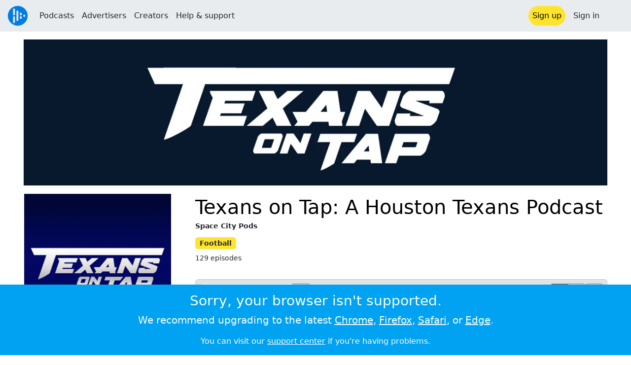

--- FILE ---
content_type: text/html; charset=utf-8
request_url: https://audioboom.com/channels/5115759-texans-on-tap-a-houston-texans-podcast
body_size: 17595
content:
<!DOCTYPE html>
<html lang="en" class="js-loading" data-cookie-replicas="[{&quot;type&quot;:&quot;essential&quot;,&quot;status&quot;:&quot;on&quot;},{&quot;type&quot;:&quot;statistics&quot;,&quot;status&quot;:&quot;on&quot;},{&quot;type&quot;:&quot;performance&quot;,&quot;status&quot;:&quot;on&quot;},{&quot;type&quot;:&quot;marketing&quot;,&quot;status&quot;:&quot;on&quot;}]">
  <head prefix="og: http://ogp.me/ns#">
  <meta charset="UTF-8">
  <title>Texans on Tap: A Houston Texans Podcast</title>
  
  <script nonce="AyQpqXR9PfjjACe/W9Ryxw==">window.ABNREUM = {"init":{"distributed_tracing":{"enabled":false},"privacy":{"cookies_enabled":false}},"loader_config":{"accountID":"5202","trustKey":"5202","agentID":"186375","licenseKey":"8a803e7a5d","applicationID":"12190"},"info":{"beacon":"bam.nr-data.net","errorBeacon":"bam.nr-data.net","licenseKey":"8a803e7a5d","applicationID":"12190","sa":1,"transactionName":"dQ1bTBRdCQlURE5TCVcMW10KQUoWWVkW","queueTime":55,"applicationTime":73,"agent":""}}; window.ABNREUM.init.obfuscate=[{ regex: /([\w-]{16})[\w-]+/g, replacement: "$1***" }];</script>
  <link rel="stylesheet" href="/assets/packs/css/audioboom_core-b1c551bc.css" data-turbo-track="reload" nonce="AyQpqXR9PfjjACe/W9Ryxw==" />
<link rel="stylesheet" href="/assets/packs/css/audioboom_styles-552bf9df.css" data-turbo-track="reload" nonce="AyQpqXR9PfjjACe/W9Ryxw==" />
  <meta name="csrf-param" content="authenticity_token" />
<meta name="csrf-token" content="2ScX4CyOd9M0iLl74nDOheuOvSUKXQNw8cnr6TK9Xq-N6bTKb86o7rwNbGBayq1-ePTVcrILovd5DAiS_kBILg" />
  <meta name="action-cable-url" content="/.abcable/" />
  <meta name="csp-nonce" content="AyQpqXR9PfjjACe/W9Ryxw==" />

  <link href="https://audioboom.com/search_description.xml" rel="search" title="Audioboom search" type="application/opensearchdescription+xml">
<meta content="Audioboom" name="application-name">
<link href="https://audioboom.com/" rel="home" title="Home">
<meta content="48950226243" property="fb:app_id">
<meta content="131487126953919" property="fb:pages">
<meta name="msapplication-TileColor" content="#603CBA">
<meta name="robots" content="max-image-preview:large">
<meta name="turnstile-key" content="0x4AAAAAAAYHJnclqmEvs42W">
<link rel="manifest" href="/site.webmanifest">

  <link rel="apple-touch-icon" sizes="180x180" href="/assets/icons/favicons/apple-touch-icon-3e8a9c1a.png">
<link rel="icon" type="image/png" sizes="32x32" href="/assets/icons/favicons/favicon-32x32-859b0e7a.png">
<link rel="icon" type="image/png" sizes="16x16" href="/assets/icons/favicons/favicon-16x16-6466a8df.png">
<link rel="mask-icon" href="/assets/icons/favicons/safari-pinned-tab-6ed2c570.svg" color="#007BE2">

  <meta content="Texans on Tap is your one-stop podcast for the Houston Texans news and analysis you care about. Hosted by Brandon Strange, Charlie Pallilo, and Josh Jordan, new episodes drop weekly during the offseason. Let’s go Texans!" name="description">
  <meta content="width=device-width, initial-scale=1.0, minimum-scale=1.0, maximum-scale=1.0, user-scalable=0" name="viewport">
  <meta name="theme-color" content="#212529">

  <link rel="alternate" type="application/json+oembed" href="https://audioboom.com/publishing/oembed.json?url=https%3A%2F%2Faudioboom.com%2Fchannels%2F5115759"><link rel="alternate" type="application/xml+oembed" href="https://audioboom.com/publishing/oembed.xml?url=https%3A%2F%2Faudioboom.com%2Fchannels%2F5115759">

  <script data-turbo-track="reload" nonce="AyQpqXR9PfjjACe/W9Ryxw==">(function(w){
  Object.assign(w, {"boo":{"ENVIRONMENT":"production","HOST":"https://audioboom.com","IMAGE_HOST":"https://audioboom.com","PACKS_URL":"/assets/packs/","gaConfig":{"ga4Profile":"G-TELH26LWRT","host":"audioboom.com"}},"SENTRY_RELEASE":{"id":"717d7960452bf6366968f88496450ad3c542f7b7"}});
  w.catchBootErrors=1;
  var oe=w.onerror;
  w.onerror=function(e){
    if (catchBootErrors) {
      catchBootErrors=0;
      var xhr = new XMLHttpRequest();
      xhr.open("POST", boo.HOST + "/chicken/bbq/scripterror", true);
      xhr.setRequestHeader("Content-Type", "application/x-www-form-urlencoded");
      xhr.send("message="+encodeURIComponent(e || "unknown"));
    }
    oe && oe(e)
  }
})(window);
</script>
<script src="/assets/packs/js/runtime-6ed4833d53c1aab39c3d.js" data-turbo-track="reload" nonce="AyQpqXR9PfjjACe/W9Ryxw==" defer="defer"></script>
<script src="/assets/packs/js/5361-7f9d747a37b1d2c8cf2c.js" data-turbo-track="reload" nonce="AyQpqXR9PfjjACe/W9Ryxw==" defer="defer"></script>
<script src="/assets/packs/js/5448-e1e7ee87768ba1e3ff26.js" data-turbo-track="reload" nonce="AyQpqXR9PfjjACe/W9Ryxw==" defer="defer"></script>
<script src="/assets/packs/js/application-84f56aad40dcea1e6c4d.js" data-turbo-track="reload" nonce="AyQpqXR9PfjjACe/W9Ryxw==" defer="defer"></script>
  <meta content="website" property="og:type">
<meta content="https://audioboom.com/channels/5115759-texans-on-tap-a-houston-texans-podcast" property="og:url">
<meta content="Texans on Tap: A Houston Texans Podcast" property="og:title">
<meta content="Texans on Tap is your one-stop podcast for the Houston Texans news and analysis you care about. Hosted by Brandon Strange, Charlie Pallilo, and Josh Jordan, new episodes drop weekly during the offseason. Let’s go Texans!" property="og:description">
<link href="https://audioboom.com/channels/5115759-texans-on-tap-a-houston-texans-podcast" rel="canonical">
<meta content="https://audioboom.com/i/43130151/300x300/c" property="og:image">
<meta content="21184977" property="twitter:site:id">
<meta content="Texans on Tap: A Houston Texans Podcast" property="twitter:title">
<meta content="Texans on Tap is your one-stop podcast for the Houston Texans news and analysis you care about. Hosted by Brandon Strange, Charlie Pallilo, and Josh Jordan, new episodes drop weekly during the offseason. Let’s go Texans!" property="twitter:description">
<meta content="player" property="twitter:card">
<meta content="https://embeds.audioboom.com/channels/5115759/embed?link_color=55ACEE&amp;source=twitter_card&amp;utm_content=card&amp;utm_medium=social&amp;utm_source=twitter&amp;v=202301" property="twitter:player">
<meta content="480" property="twitter:player:width">
<meta content="295" property="twitter:player:height">
<meta content="https://audioboom.com/i/43130151/600" property="twitter:image">

<link rel="alternate" type="application/rss+xml" title="Texans on Tap: A Houston Texans Podcast" href="https://audioboom.com/channels/5115759.rss" />

</head>

  <body class="" data-platform-params="{&quot;pl&quot;:2,&quot;pv&quot;:4}" data-page-tag="channels/show" data-reporting-tags="{&quot;stream_id&quot;:5115759}" data-ga-vars="{&quot;ga4&quot;:{&quot;logged_in&quot;:&quot;0&quot;,&quot;page_type&quot;:&quot;channels/show&quot;,&quot;is_https&quot;:&quot;1&quot;,&quot;stream_id&quot;:5115759,&quot;category_id&quot;:296},&quot;actions&quot;:null}">
    <ab-redux style="display:none" translate="no">{"webUser":null}</ab-redux>    
    <div id="page-wrapper" class="viewport-filler">
      


      
      <div class="pos-rel public-ugc-pages-theme">
<div class="shared-header theme-styling-hook" style="z-index: 100">
<div class="navbar header-container navbar-light">
<div class="df d-md-none align-items-center w-100">
<div class="mra"><a href="/"><img alt="Audioboom logo" class="clefable-header-logo-image" style="width: auto;" src="/assets/white_typeface_and_logo_blue-2a1d64b9.png" /></a></div>
<div aria-controls="offcanvas-menu" aria-expanded="false" aria-haspopup="menu" aria-label="Toggle navigation" class="navbar-toggler pas me-1" data-bs-target="#offcanvas-menu" data-bs-toggle="offcanvas" role="button" style="line-height: 1">
<i class="fa-solid fa-bars"></i>
<span>Menu</span>
</div>
</div>
<nav aria-label="Main menu" class="d-none d-md-flex align-items-center w-100">
<a href="/"><img alt="Audioboom logo" class="clefable-header-logo-image" style="width: auto;" src="/assets/ab_logo_standard_icon_new80-770a1b7f.png" /></a>
<ul class="navbar-nav mra" style="flex-direction: row; align-items: center;">
<li class="nav-item">
<a class="text-nowrap nav-link" href="/podcasts">Podcasts</a>
</li>
<li class="nav-item">
<a class="text-nowrap nav-link" href="/advertisers">Advertisers</a>
</li>
<li class="nav-item">
<a class="text-nowrap nav-link" href="/hosting">Creators</a>
</li>
<li class="nav-item">
<a class="text-nowrap nav-link" data-turbo="false" href="https://audioboom.com/support">Help &amp; support</a>
</li>
</ul>
<ul class="navbar-nav flex-row align-items-center gap-1">
<li class="nav-item mrs">
<a class="nav-link nav-link--highlight-btn btn-brand-01" href="/signup?redirect=https%3A%2F%2Faudioboom.com%2Fchannels%2F5115759-texans-on-tap-a-houston-texans-podcast">
Sign up
</a>
</li>
<li class="nav-item">
<a class="nav-link" href="/login?redirect=https%3A%2F%2Faudioboom.com%2Fchannels%2F5115759-texans-on-tap-a-houston-texans-podcast">
Sign in
</a>
</li>

<li class="nav-item">
<a aria-label="Open search form" class="js-toggle-search-button nav-link mx-1" role="button">
<i aria-hidden="true" class="fa fa-magnifying-glass"></i>
</a>
</li>
</ul>
</nav>
</div>
<div class="pos-rel">
<ab-redux style="display:none" translate="no">{"flashNotices":[]}</ab-redux>
<ab-react data-react-class="FlashNotices" data-react-props="{&quot;flashStyle&quot;:&quot;toast&quot;}" data-react-redux="true" id="js-flash-container"><div class="toast-container boom-toast-container end-0 p-3">
</div>
</ab-react></div>

</div>
</div>
<div class="offcanvas offcanvas-end" id="offcanvas-menu" style="background: rgba(255,255,255,0.95)" tabindex="-1">
<a aria-disabled class="hidden" href="#"></a>
<div class="offcanvas-header">
<div class="w-100">
<div aria-label="Close" class="btn-close mla" data-bs-dismiss="offcanvas" role="button"></div>
<a href="https://audioboom.com/"><img class="clefable-header-logo-image m-0" src="/assets/ab_logo_black_icon_new80-4170ebee.png" />
</a></div>
</div>
<nav aria-label="Main menu" class="offcanvas-body suppress-underlines">
<div class="mbm"><a href="/podcasts">Podcasts</a></div>
<div class="mbm"><a href="/advertisers">Advertisers</a></div>
<div class="mbm"><a href="/hosting">Creators</a></div>
<div class="mbm"><a data-turbo="false" href="https://audioboom.com/support">Help &amp; support</a></div>
<div>
<a aria-label="Open search form" class="js-toggle-search-button" role="button">
<i aria-hidden="true" class="fa fa-magnifying-glass"></i>
Search podcasts
</a>
</div>
<div class="mvm dropdown-divider"></div>
<div class="mbm">
<a href="/signup?redirect=https%3A%2F%2Faudioboom.com%2Fchannels%2F5115759-texans-on-tap-a-houston-texans-podcast">Sign up</a>
</div>
<div class="mbm">
<a href="/login?redirect=https%3A%2F%2Faudioboom.com%2Fchannels%2F5115759-texans-on-tap-a-houston-texans-podcast">Sign in</a>
</div>
</nav>
</div>


      

      <div id="page" class="maybe-flex-column l-flex-aut">
          <div class="container-fluid maxwidth-xxl px-3 px-md-4 px-lg-5 mtm"><div data-model-class="channel" data-model-id="5115759" data-model-name="Texans on Tap: A Houston Texans Podcast">

<div class="m-auto mb-3">
<div data-model-class="channel" data-model-id="5115759" data-model-name="Texans on Tap: A Houston Texans Podcast" style="background-color: #d4d6d9;">
<img alt="Texans on Tap: A Houston Texans Podcast" class="img-fluid-fill" height="500" src="https://audioboom.com/i/zICBpl9yYWlsc4KkZGF0Yc2cL6NwdXKkdmlldw==--66da7694ec7e3ef328b60f45ee80044d525261eb/1500x375/c" srcset="https://audioboom.com/i/zICBpl9yYWlsc4KkZGF0Yc2cL6NwdXKkdmlldw==--66da7694ec7e3ef328b60f45ee80044d525261eb/320x80/c 320w, https://audioboom.com/i/zICBpl9yYWlsc4KkZGF0Yc2cL6NwdXKkdmlldw==--66da7694ec7e3ef328b60f45ee80044d525261eb/640x160/c 640w, https://audioboom.com/i/zICBpl9yYWlsc4KkZGF0Yc2cL6NwdXKkdmlldw==--66da7694ec7e3ef328b60f45ee80044d525261eb/1000x250/c 1000w, https://audioboom.com/i/zICBpl9yYWlsc4KkZGF0Yc2cL6NwdXKkdmlldw==--66da7694ec7e3ef328b60f45ee80044d525261eb/1280x320/c 1280w, https://audioboom.com/i/zICBpl9yYWlsc4KkZGF0Yc2cL6NwdXKkdmlldw==--66da7694ec7e3ef328b60f45ee80044d525261eb/1500x375/c 1500w, https://audioboom.com/i/zICBpl9yYWlsc4KkZGF0Yc2cL6NwdXKkdmlldw==--66da7694ec7e3ef328b60f45ee80044d525261eb/2000x500/c 2000w" width="2000">
</div>

</div>
<div class="Podcast-page-grid gap-3 gap-sm-4 gap-md-5 mbl">
<div class="Podcast-page-grid__md-left display-contents d-md-block">
<div class="Podcast-page-grid__sm-left">
<img title="Texans on Tap: A Houston Texans Podcast" alt="Podcast logo" srcset="https://audioboom.com/i/43130151/75x75/c 75w, https://audioboom.com/i/43130151/150x150/c 150w, https://audioboom.com/i/43130151/300x300/c 300w, https://audioboom.com/i/43130151/600x600/c 600w, https://audioboom.com/i/43130151/1400x1400/c 1400w" sizes="(max-width: 1600px) 25vw, 400px" style="background-color: #0d0d5a" class="js-img-bg ratio-square w-100 h-auto mbl border border-white" src="https://audioboom.com/i/43130151/1400x1400/c" width="300" height="300" />
</div>
<div class="Podcast-page-grid__deets">
<div class="vstack gap-4">
<div class="tc text-truncate">
<a class="text-decoration-none" href="https://audioboom.com/channels/5163304-space-city-pods"><img title="Space City Pods" alt="Podcast logo" srcset="https://audioboom.com/i/43191485/75x75/c 75w, https://audioboom.com/i/43191485/150x150/c 150w, https://audioboom.com/i/43191485/300x300/c 300w, https://audioboom.com/i/43191485/600x600/c 600w, https://audioboom.com/i/43191485/1400x1400/c 1400w" sizes="48px" style="background-color: #0d0d0d" class="js-img-bg ratio-square mrs" src="https://audioboom.com/i/43191485/1400x1400/c" width="48" height="48" />
Space City Pods
</a></div>
<h5 class="small text-uppercase uppercase-letterspace">Listen &amp; subscribe</h5>
<ab-react data-react-class="ServiceList" data-react-props="{&quot;services&quot;:[{&quot;name&quot;:&quot;apple_podcasts&quot;,&quot;url&quot;:&quot;https://podcasts.apple.com/us/podcast/texans-on-tap-a-houston-texans-podcast/id1706775831?uo=4&quot;,&quot;label&quot;:&quot;Apple Podcasts&quot;},{&quot;name&quot;:&quot;rss&quot;,&quot;url&quot;:&quot;https://audioboom.com/channels/5115759.rss&quot;,&quot;label&quot;:&quot;RSS&quot;},{&quot;name&quot;:&quot;spotify&quot;,&quot;url&quot;:&quot;https://open.spotify.com/show/7M7by3bI7ymHnIvtowb9cV&quot;,&quot;label&quot;:&quot;Spotify&quot;},{&quot;name&quot;:&quot;amazon_music&quot;,&quot;url&quot;:&quot;https://music.amazon.com/podcasts/texansontap&quot;,&quot;label&quot;:&quot;Amazon Music&quot;}],&quot;podcastName&quot;:&quot;Texans on Tap: A Houston Texans Podcast&quot;}"><div style="height: 38px"></div></ab-react>
<div class="user-html-content-container text-break">
<div>
<em>Texans on Tap</em> is your one-stop podcast for the Houston Texans news and analysis you care about. Hosted by Brandon Strange, Charlie Pallilo, and Josh Jordan, new episodes drop weekly during the offseason. Let’s go Texans!</div>
</div>
</div>

</div>
</div>
<div class="Podcast-page-grid__md-right display-contents d-md-block">
<div class="Podcast-page-grid__sm-right">
<h1 class="mtn mt-md-1">
<a class="text-decoration-none" href="/channels/5115759-texans-on-tap-a-houston-texans-podcast">Texans on Tap: A Houston Texans Podcast</a>
</h1>
<div class="f7 fw-bold pos-rel" style="top: -0.25rem;">
Space City Pods
</div>
<div class="mvs">
<span class="f7 badge bg-yellow text-dark">
Football
</span>
</div>
<div class="f7 mbm">
129 episodes
</div>
</div>
<div class="Podcast-page-grid__main mtl mbl">
<div>
</div>
<turbo-frame id="audio-clips-table" target="_top"><div class="rounded border border-secondary-subtle df bg-secondary-subtle pas">
<form action="https://audioboom.com/channels/5115759-texans-on-tap-a-houston-texans-podcast" accept-charset="UTF-8" method="get">
<div class="input-group input-group-sm">
<input type="search" name="search" id="search" placeholder="Search episodes" data-hide-clear-x="1" class="form-control" style="max-width: 21ch" />
<button aria-label="search" class="btn btn-outline-secondary">
<i class="fa-solid fa-magnifying-glass"></i>
</button>
</div>
</form><div class="df align-items-center gap-2 mla">
<div class="btn-group btn-group-sm">
<a class="btn btn-outline-secondary btn-sm active" data-turbo-frame="_self" href="/channels/5115759-texans-on-tap-a-houston-texans-podcast?list=1"><i class="fa-solid fa-list"></i></a>
<a class="btn btn-outline-secondary btn-sm" data-turbo-frame="_self" href="/channels/5115759-texans-on-tap-a-houston-texans-podcast?list=0"><i class="fa-solid fa-qrcode"></i></a>
</div>
<a class="btn btn-outline-secondary btn-sm" data-turbo-frame="_self" href="/channels/5115759-texans-on-tap-a-houston-texans-podcast?order=asc"><i class="fa-solid fa-arrow-up-wide-short"></i></a>
</div>
</div>

<div class="js-clip-list-for-seasoning hide-first-hr mtm" style="min-height: 10em;">
<turbo-frame class="container-inline" id="audio_clips_list" target="_top"><hr class="mvn mhs text-black-50 opacity-25">
<div class="card rounded-0 border-0 pas qa-audio-clip-overview" style="--bs-card-bg: transparent;">
<a class="text-decoration-none" href="/posts/8838028-does-texans-front-office-really-understand-what-it-takes-to-level-up"><div class="Episode-list-grid card-body pan">
<div class="l-flex align-items-baseline gap-2 gap-md-3">
<img srcset="https://audioboom.com/i/43360477/75x75/c 75w, https://audioboom.com/i/43360477/150x150/c 150w, https://audioboom.com/i/43360477/300x300/c 300w, https://audioboom.com/i/43360477/600x600/c 600w, https://audioboom.com/i/43360477/1400x1400/c 1400w" sizes="(max-width: 400px) 64px, 96px" style="background-color: #0d0d5a; max-width: 96px; width: 15cqw;" class="js-img-bg ratio-square rounded-1" loading="lazy" src="https://audioboom.com/i/43360477/1400x1400/c" />
<div class="vstack gap-1 my-auto">
<h5 class="text-line-clamp text-line-clamp-3 balanced-h fs-6 fs-5-lg fw-normal mb-0">
S3 Ep78: Does Texans front office really understand what it takes to level up?
</h5>
<div class="text-line-clamp text-line-clamp-3 balanced-p fs-8 text-muted text-break">
Examining GM Nick Caserio&#39;s vague, evasive, and sometimes contentious press conference and trying to understand if the Texans front office really understands what it takes to break through their Divisional ceiling.
</div>
<div class="text-muted df align-items-baseline gap-2 fs-8">
<span class="numeric-tabular d-sm-none">
24m
</span>
<span class="d-sm-none">
&bull;
</span>
<span><span class="js-time" data-epochtime="1769060400" data-format="short_date">Jan 22</span></span>
</div>
</div>
</div>
<div class="d-none d-sm-grid" style="justify-self: center; align-items: center;">
<div class="fs-8 numeric-tabular text-nowrap text-muted phs">
24m
</div>
</div>
</div>
</a></div>
<hr class="mvn mhs text-black-50 opacity-25">
<div class="card rounded-0 border-0 pas qa-audio-clip-overview" style="--bs-card-bg: transparent;">
<a class="text-decoration-none" href="/posts/8836452-texans-defense-is-unable-to-bailout-stroud-offense-in-new-england"><div class="Episode-list-grid card-body pan">
<div class="l-flex align-items-baseline gap-2 gap-md-3">
<img srcset="https://audioboom.com/i/43352646/75x75/c 75w, https://audioboom.com/i/43352646/150x150/c 150w, https://audioboom.com/i/43352646/300x300/c 300w, https://audioboom.com/i/43352646/600x600/c 600w, https://audioboom.com/i/43352646/1400x1400/c 1400w" sizes="(max-width: 400px) 64px, 96px" style="background-color: #0d0d5a; max-width: 96px; width: 15cqw;" class="js-img-bg ratio-square rounded-1" loading="lazy" src="https://audioboom.com/i/43352646/1400x1400/c" />
<div class="vstack gap-1 my-auto">
<h5 class="text-line-clamp text-line-clamp-3 balanced-h fs-6 fs-5-lg fw-normal mb-0">
S3 Ep77: Texans defense is unable to bailout Stroud, offense in New England
</h5>
<div class="text-line-clamp text-line-clamp-3 balanced-p fs-8 text-muted text-break">
After a terrible game in Pittsburgh, CJ Stroud&#39;s followup performance in New England now raises even more questions about the viability of Houston&#39;s franchise quarterback. The defense was not without blame as Drake Maye was able to make game-winning plays in the clutch, but all eyes are on Houston&#39;s offense as the team enters another offseason wondering what could&#39;ve been.
</div>
<div class="text-muted df align-items-baseline gap-2 fs-8">
<span class="numeric-tabular d-sm-none">
43m
</span>
<span class="d-sm-none">
&bull;
</span>
<span><span class="js-time" data-epochtime="1768788331" data-format="short_date">Jan 19</span></span>
</div>
</div>
</div>
<div class="d-none d-sm-grid" style="justify-self: center; align-items: center;">
<div class="fs-8 numeric-tabular text-nowrap text-muted phs">
43m
</div>
</div>
</div>
</a></div>
<hr class="mvn mhs text-black-50 opacity-25">
<div class="card rounded-0 border-0 pas qa-audio-clip-overview" style="--bs-card-bg: transparent;">
<a class="text-decoration-none" href="/posts/8834652-can-texans-defense-suffocate-patriots-playoff-hopes"><div class="Episode-list-grid card-body pan">
<div class="l-flex align-items-baseline gap-2 gap-md-3">
<img srcset="https://audioboom.com/i/43344512/75x75/c 75w, https://audioboom.com/i/43344512/150x150/c 150w, https://audioboom.com/i/43344512/300x300/c 300w, https://audioboom.com/i/43344512/600x600/c 600w, https://audioboom.com/i/43344512/1400x1400/c 1400w" sizes="(max-width: 400px) 64px, 96px" style="background-color: #0d0d40; max-width: 96px; width: 15cqw;" class="js-img-bg ratio-square rounded-1" loading="lazy" src="https://audioboom.com/i/43344512/1400x1400/c" />
<div class="vstack gap-1 my-auto">
<h5 class="text-line-clamp text-line-clamp-3 balanced-h fs-6 fs-5-lg fw-normal mb-0">
S3 Ep76: Can Texans defense suffocate Patriots playoff hopes?
</h5>
<div class="text-line-clamp text-line-clamp-3 balanced-p fs-8 text-muted text-break">
For the 3rd straight year, Houston advances to the Divisional Round but, standing in their way between them and their first ever AFC Conference game is the New England Patriots. Will the Texans defense bring the swarm mentality into Foxborough and continue the magical run one step closer to their dreams of a Super Bowl?
</div>
<div class="text-muted df align-items-baseline gap-2 fs-8">
<span class="numeric-tabular d-sm-none">
25m
</span>
<span class="d-sm-none">
&bull;
</span>
<span><span class="js-time" data-epochtime="1768448812" data-format="short_date">Jan 15</span></span>
</div>
</div>
</div>
<div class="d-none d-sm-grid" style="justify-self: center; align-items: center;">
<div class="fs-8 numeric-tabular text-nowrap text-muted phs">
25m
</div>
</div>
</div>
</a></div>
<hr class="mvn mhs text-black-50 opacity-25">
<div class="card rounded-0 border-0 pas qa-audio-clip-overview" style="--bs-card-bg: transparent;">
<a class="text-decoration-none" href="/posts/8829271-texans-defense-dominates-rodgers-blowout-steelers"><div class="Episode-list-grid card-body pan">
<div class="l-flex align-items-baseline gap-2 gap-md-3">
<img srcset="https://audioboom.com/i/43317720/75x75/c 75w, https://audioboom.com/i/43317720/150x150/c 150w, https://audioboom.com/i/43317720/300x300/c 300w, https://audioboom.com/i/43317720/600x600/c 600w, https://audioboom.com/i/43317720/1400x1400/c 1400w" sizes="(max-width: 400px) 64px, 96px" style="background-color: #0d0d5a; max-width: 96px; width: 15cqw;" class="js-img-bg ratio-square rounded-1" loading="lazy" src="https://audioboom.com/i/43317720/1400x1400/c" />
<div class="vstack gap-1 my-auto">
<h5 class="text-line-clamp text-line-clamp-3 balanced-h fs-6 fs-5-lg fw-normal mb-0">
S3 Ep75: Texans defense dominates Rodgers, blowout Steelers!
</h5>
<div class="text-line-clamp text-line-clamp-3 balanced-p fs-8 text-muted text-break">
The Texans defense swarmed, their running backs carved up the Steelers, all while Stroud had one of the most head-scratching games of his young career.
</div>
<div class="text-muted df align-items-baseline gap-2 fs-8">
<span class="numeric-tabular d-sm-none">
22m
</span>
<span class="d-sm-none">
&bull;
</span>
<span><span class="js-time" data-epochtime="1768285340" data-format="short_date">Jan 13</span></span>
</div>
</div>
</div>
<div class="d-none d-sm-grid" style="justify-self: center; align-items: center;">
<div class="fs-8 numeric-tabular text-nowrap text-muted phs">
22m
</div>
</div>
</div>
</a></div>
<hr class="mvn mhs text-black-50 opacity-25">
<div class="card rounded-0 border-0 pas qa-audio-clip-overview" style="--bs-card-bg: transparent;">
<a class="text-decoration-none" href="/posts/8827475-can-texans-seize-historic-road-victory-versus-steelers"><div class="Episode-list-grid card-body pan">
<div class="l-flex align-items-baseline gap-2 gap-md-3">
<img srcset="https://audioboom.com/i/43308522/75x75/c 75w, https://audioboom.com/i/43308522/150x150/c 150w, https://audioboom.com/i/43308522/300x300/c 300w, https://audioboom.com/i/43308522/600x600/c 600w, https://audioboom.com/i/43308522/1400x1400/c 1400w" sizes="(max-width: 400px) 64px, 96px" style="background-color: #0d0d5a; max-width: 96px; width: 15cqw;" class="js-img-bg ratio-square rounded-1" loading="lazy" src="https://audioboom.com/i/43308522/1400x1400/c" />
<div class="vstack gap-1 my-auto">
<h5 class="text-line-clamp text-line-clamp-3 balanced-h fs-6 fs-5-lg fw-normal mb-0">
S3 Ep74: Can Texans seize historic road victory versus Steelers?
</h5>
<div class="text-line-clamp text-line-clamp-3 balanced-p fs-8 text-muted text-break">
The Texans enter the playoffs riding a 9 game win streak but face a tough Steelers team on the road. What needs to break Houston&#39;s way to grab their first road playoff victory?
</div>
<div class="text-muted df align-items-baseline gap-2 fs-8">
<span class="numeric-tabular d-sm-none">
16m
</span>
<span class="d-sm-none">
&bull;
</span>
<span><span class="js-time" data-epochtime="1767844051" data-format="short_date">Jan 08</span></span>
</div>
</div>
</div>
<div class="d-none d-sm-grid" style="justify-self: center; align-items: center;">
<div class="fs-8 numeric-tabular text-nowrap text-muted phs">
16m
</div>
</div>
</div>
</a></div>
<hr class="mvn mhs text-black-50 opacity-25">
<div class="card rounded-0 border-0 pas qa-audio-clip-overview" style="--bs-card-bg: transparent;">
<a class="text-decoration-none" href="/posts/8826021-texans-finish-regular-season-streaking-into-the-playoffs"><div class="Episode-list-grid card-body pan">
<div class="l-flex align-items-baseline gap-2 gap-md-3">
<img srcset="https://audioboom.com/i/43301455/75x75/c 75w, https://audioboom.com/i/43301455/150x150/c 150w, https://audioboom.com/i/43301455/300x300/c 300w, https://audioboom.com/i/43301455/600x600/c 600w, https://audioboom.com/i/43301455/1400x1400/c 1400w" sizes="(max-width: 400px) 64px, 96px" style="background-color: #0d0d5a; max-width: 96px; width: 15cqw;" class="js-img-bg ratio-square rounded-1" loading="lazy" src="https://audioboom.com/i/43301455/1400x1400/c" />
<div class="vstack gap-1 my-auto">
<h5 class="text-line-clamp text-line-clamp-3 balanced-h fs-6 fs-5-lg fw-normal mb-0">
S3 Ep73: Texans finish regular season streaking into the playoffs!
</h5>
<div class="text-line-clamp text-line-clamp-3 balanced-p fs-8 text-muted text-break">
In a game that encapsulated Houston&#39;s season, it wasn&#39;t pretty but fittingly ended on a defensive turnover and score. The Texans on Tap crew give their season grades and the big picture implications of the 2025 regular season as the Texans await their playoff opponent.
</div>
<div class="text-muted df align-items-baseline gap-2 fs-8">
<span class="numeric-tabular d-sm-none">
22m
</span>
<span class="d-sm-none">
&bull;
</span>
<span><span class="js-time" data-epochtime="1767566496" data-format="short_date">Jan 04</span></span>
</div>
</div>
</div>
<div class="d-none d-sm-grid" style="justify-self: center; align-items: center;">
<div class="fs-8 numeric-tabular text-nowrap text-muted phs">
22m
</div>
</div>
</div>
</a></div>
<hr class="mvn mhs text-black-50 opacity-25">
<div class="card rounded-0 border-0 pas qa-audio-clip-overview" style="--bs-card-bg: transparent;">
<a class="text-decoration-none" href="/posts/8825111-how-texans-finishing-kick-can-put-stamp-on-season-solidify-playoff-matchup"><div class="Episode-list-grid card-body pan">
<div class="l-flex align-items-baseline gap-2 gap-md-3">
<img srcset="https://audioboom.com/i/43296865/75x75/c 75w, https://audioboom.com/i/43296865/150x150/c 150w, https://audioboom.com/i/43296865/300x300/c 300w, https://audioboom.com/i/43296865/600x600/c 600w, https://audioboom.com/i/43296865/1400x1400/c 1400w" sizes="(max-width: 400px) 64px, 96px" style="background-color: #0d0d5a; max-width: 96px; width: 15cqw;" class="js-img-bg ratio-square rounded-1" loading="lazy" src="https://audioboom.com/i/43296865/1400x1400/c" />
<div class="vstack gap-1 my-auto">
<h5 class="text-line-clamp text-line-clamp-3 balanced-h fs-6 fs-5-lg fw-normal mb-0">
S3 Ep72: How Texans finishing kick can put stamp on season, solidify playoff matchup
</h5>
<div class="text-line-clamp text-line-clamp-3 balanced-p fs-8 text-muted text-break">
The Texans look to take care of business against the spiraling Colts to put an exclamation mark on the season, secure their 9th win in a row, but what will Indy have to say about it in the season finale?
</div>
<div class="text-muted df align-items-baseline gap-2 fs-8">
<span class="numeric-tabular d-sm-none">
16m
</span>
<span class="d-sm-none">
&bull;
</span>
<span><span class="js-time" data-epochtime="1767212883" data-format="short_date">Dec 31, 2025</span></span>
</div>
</div>
</div>
<div class="d-none d-sm-grid" style="justify-self: center; align-items: center;">
<div class="fs-8 numeric-tabular text-nowrap text-muted phs">
16m
</div>
</div>
</div>
</a></div>
<hr class="mvn mhs text-black-50 opacity-25">
<div class="card rounded-0 border-0 pas qa-audio-clip-overview" style="--bs-card-bg: transparent;">
<a class="text-decoration-none" href="/posts/8824024-texans-hold-on-for-wild-win-over-chargers"><div class="Episode-list-grid card-body pan">
<div class="l-flex align-items-baseline gap-2 gap-md-3">
<img srcset="https://audioboom.com/i/43291422/75x75/c 75w, https://audioboom.com/i/43291422/150x150/c 150w, https://audioboom.com/i/43291422/300x300/c 300w, https://audioboom.com/i/43291422/600x600/c 600w, https://audioboom.com/i/43291422/1400x1400/c 1400w" sizes="(max-width: 400px) 64px, 96px" style="background-color: #0d0d5a; max-width: 96px; width: 15cqw;" class="js-img-bg ratio-square rounded-1" loading="lazy" src="https://audioboom.com/i/43291422/1400x1400/c" />
<div class="vstack gap-1 my-auto">
<h5 class="text-line-clamp text-line-clamp-3 balanced-h fs-6 fs-5-lg fw-normal mb-0">
S3 Ep71: Texans hold on for wild win over Chargers!
</h5>
<div class="text-line-clamp text-line-clamp-3 balanced-p fs-8 text-muted text-break">
After a red-hot start to the game, the Texans offense struggled to do anything right but, as is their trademark, the defense held the Chargers to just 16 points as Houston clinches their 3rd straight playoff berth after starting the season 0-3.
</div>
<div class="text-muted df align-items-baseline gap-2 fs-8">
<span class="numeric-tabular d-sm-none">
23m
</span>
<span class="d-sm-none">
&bull;
</span>
<span><span class="js-time" data-epochtime="1766887300" data-format="short_date">Dec 28, 2025</span></span>
</div>
</div>
</div>
<div class="d-none d-sm-grid" style="justify-self: center; align-items: center;">
<div class="fs-8 numeric-tabular text-nowrap text-muted phs">
23m
</div>
</div>
</div>
</a></div>
<hr class="mvn mhs text-black-50 opacity-25">
<div class="card rounded-0 border-0 pas qa-audio-clip-overview" style="--bs-card-bg: transparent;">
<a class="text-decoration-none" href="/posts/8823271-what-s-on-the-line-in-texans-chargers-epic-afc-showdown"><div class="Episode-list-grid card-body pan">
<div class="l-flex align-items-baseline gap-2 gap-md-3">
<img srcset="https://audioboom.com/i/43287658/75x75/c 75w, https://audioboom.com/i/43287658/150x150/c 150w, https://audioboom.com/i/43287658/300x300/c 300w, https://audioboom.com/i/43287658/600x600/c 600w, https://audioboom.com/i/43287658/1400x1400/c 1400w" sizes="(max-width: 400px) 64px, 96px" style="background-color: #0d0d5a; max-width: 96px; width: 15cqw;" class="js-img-bg ratio-square rounded-1" loading="lazy" src="https://audioboom.com/i/43287658/1400x1400/c" />
<div class="vstack gap-1 my-auto">
<h5 class="text-line-clamp text-line-clamp-3 balanced-h fs-6 fs-5-lg fw-normal mb-0">
S3 Ep70: What&#39;s on the line in Texans-Chargers epic AFC showdown!
</h5>
<div class="text-line-clamp text-line-clamp-3 balanced-p fs-8 text-muted text-break">
Can Houston steal a victory on the road in Los Angeles to secure their 8th straight win and stay in the hunt for the Division?
</div>
<div class="text-muted df align-items-baseline gap-2 fs-8">
<span class="numeric-tabular d-sm-none">
17m
</span>
<span class="d-sm-none">
&bull;
</span>
<span><span class="js-time" data-epochtime="1766577600" data-format="short_date">Dec 24, 2025</span></span>
</div>
</div>
</div>
<div class="d-none d-sm-grid" style="justify-self: center; align-items: center;">
<div class="fs-8 numeric-tabular text-nowrap text-muted phs">
17m
</div>
</div>
</div>
</a></div>
<hr class="mvn mhs text-black-50 opacity-25">
<div class="card rounded-0 border-0 pas qa-audio-clip-overview" style="--bs-card-bg: transparent;">
<a class="text-decoration-none" href="/posts/8822345-texans-survive-raiders-win-7th-straight-game"><div class="Episode-list-grid card-body pan">
<div class="l-flex align-items-baseline gap-2 gap-md-3">
<img srcset="https://audioboom.com/i/43283114/75x75/c 75w, https://audioboom.com/i/43283114/150x150/c 150w, https://audioboom.com/i/43283114/300x300/c 300w, https://audioboom.com/i/43283114/600x600/c 600w, https://audioboom.com/i/43283114/1400x1400/c 1400w" sizes="(max-width: 400px) 64px, 96px" style="background-color: #0d0d5a; max-width: 96px; width: 15cqw;" class="js-img-bg ratio-square rounded-1" loading="lazy" src="https://audioboom.com/i/43283114/1400x1400/c" />
<div class="vstack gap-1 my-auto">
<h5 class="text-line-clamp text-line-clamp-3 balanced-h fs-6 fs-5-lg fw-normal mb-0">
S3 Ep69: Texans survive Raiders, win 7th straight game!
</h5>
<div class="text-line-clamp text-line-clamp-3 balanced-p fs-8 text-muted text-break">
The Texans narrowly avoid disaster and defeat the Raiders. Was Sunday just a rough day at the office or are there bigger, underlying issues that haunt this team down the road?
</div>
<div class="text-muted df align-items-baseline gap-2 fs-8">
<span class="numeric-tabular d-sm-none">
21m
</span>
<span class="d-sm-none">
&bull;
</span>
<span><span class="js-time" data-epochtime="1766369865" data-format="short_date">Dec 22, 2025</span></span>
</div>
</div>
</div>
<div class="d-none d-sm-grid" style="justify-self: center; align-items: center;">
<div class="fs-8 numeric-tabular text-nowrap text-muted phs">
21m
</div>
</div>
</div>
</a></div>
<hr class="mvn mhs text-black-50 opacity-25">
<div class="card rounded-0 border-0 pas qa-audio-clip-overview" style="--bs-card-bg: transparent;">
<a class="text-decoration-none" href="/posts/8820723-can-white-hot-texans-capture-lucky-7th-straight-win"><div class="Episode-list-grid card-body pan">
<div class="l-flex align-items-baseline gap-2 gap-md-3">
<img srcset="https://audioboom.com/i/43275496/75x75/c 75w, https://audioboom.com/i/43275496/150x150/c 150w, https://audioboom.com/i/43275496/300x300/c 300w, https://audioboom.com/i/43275496/600x600/c 600w, https://audioboom.com/i/43275496/1400x1400/c 1400w" sizes="(max-width: 400px) 64px, 96px" style="background-color: #0d0d5a; max-width: 96px; width: 15cqw;" class="js-img-bg ratio-square rounded-1" loading="lazy" src="https://audioboom.com/i/43275496/1400x1400/c" />
<div class="vstack gap-1 my-auto">
<h5 class="text-line-clamp text-line-clamp-3 balanced-h fs-6 fs-5-lg fw-normal mb-0">
S3 Ep68: Can white-hot Texans capture lucky 7th straight win?
</h5>
<div class="text-line-clamp text-line-clamp-3 balanced-p fs-8 text-muted text-break">
Houston&#39;s positioned to take advantage of another floundering team in the Raiders with the opportunity to extend the Texans win-streak to seven games. What stands in their way and how much does the loss of Tim Settle and Mario Edwards set back their defense?
</div>
<div class="text-muted df align-items-baseline gap-2 fs-8">
<span class="numeric-tabular d-sm-none">
15m
</span>
<span class="d-sm-none">
&bull;
</span>
<span><span class="js-time" data-epochtime="1766033960" data-format="short_date">Dec 18, 2025</span></span>
</div>
</div>
</div>
<div class="d-none d-sm-grid" style="justify-self: center; align-items: center;">
<div class="fs-8 numeric-tabular text-nowrap text-muted phs">
15m
</div>
</div>
</div>
</a></div>
<hr class="mvn mhs text-black-50 opacity-25">
<div class="card rounded-0 border-0 pas qa-audio-clip-overview" style="--bs-card-bg: transparent;">
<a class="text-decoration-none" href="/posts/8818962-texans-blowout-cardinals-is-the-afc-on-notice"><div class="Episode-list-grid card-body pan">
<div class="l-flex align-items-baseline gap-2 gap-md-3">
<img srcset="https://audioboom.com/i/43266953/75x75/c 75w, https://audioboom.com/i/43266953/150x150/c 150w, https://audioboom.com/i/43266953/300x300/c 300w, https://audioboom.com/i/43266953/600x600/c 600w, https://audioboom.com/i/43266953/1400x1400/c 1400w" sizes="(max-width: 400px) 64px, 96px" style="background-color: #0d0d5a; max-width: 96px; width: 15cqw;" class="js-img-bg ratio-square rounded-1" loading="lazy" src="https://audioboom.com/i/43266953/1400x1400/c" />
<div class="vstack gap-1 my-auto">
<h5 class="text-line-clamp text-line-clamp-3 balanced-h fs-6 fs-5-lg fw-normal mb-0">
S3 Ep67: Texans blowout Cardinals: Is the AFC on notice?
</h5>
<div class="text-line-clamp text-line-clamp-3 balanced-p fs-8 text-muted text-break">
Even with Woody Marks going down with an injury early, Houston cruises to an easy 20 point blowout win over Arizona to improve to 9-5 on the season. What does this incredible season turnaround say about Houston?
</div>
<div class="text-muted df align-items-baseline gap-2 fs-8">
<span class="numeric-tabular d-sm-none">
23m
</span>
<span class="d-sm-none">
&bull;
</span>
<span><span class="js-time" data-epochtime="1765751797" data-format="short_date">Dec 14, 2025</span></span>
</div>
</div>
</div>
<div class="d-none d-sm-grid" style="justify-self: center; align-items: center;">
<div class="fs-8 numeric-tabular text-nowrap text-muted phs">
23m
</div>
</div>
</div>
</a></div>
<hr class="mvn mhs text-black-50 opacity-25">
<div class="card rounded-0 border-0 pas qa-audio-clip-overview" style="--bs-card-bg: transparent;">
<a class="text-decoration-none" href="/posts/8817522-are-texans-poised-for-supreme-domination-in-week-15"><div class="Episode-list-grid card-body pan">
<div class="l-flex align-items-baseline gap-2 gap-md-3">
<img srcset="https://audioboom.com/i/43257608/75x75/c 75w, https://audioboom.com/i/43257608/150x150/c 150w, https://audioboom.com/i/43257608/300x300/c 300w, https://audioboom.com/i/43257608/600x600/c 600w, https://audioboom.com/i/43257608/1400x1400/c 1400w" sizes="(max-width: 400px) 64px, 96px" style="background-color: #0d0d5a; max-width: 96px; width: 15cqw;" class="js-img-bg ratio-square rounded-1" loading="lazy" src="https://audioboom.com/i/43257608/1400x1400/c" />
<div class="vstack gap-1 my-auto">
<h5 class="text-line-clamp text-line-clamp-3 balanced-h fs-6 fs-5-lg fw-normal mb-0">
S3 Ep66: Are Texans poised for supreme domination in Week 15?
</h5>
<div class="text-line-clamp text-line-clamp-3 balanced-p fs-8 text-muted text-break">
Will the Texans have a KC hangover or be ready to feast on roasted red birds? The streaking 8-5 Texans host to flailing Cardinals in what should be an ideal opportunity to get their offense right. The real question is, will they?
</div>
<div class="text-muted df align-items-baseline gap-2 fs-8">
<span class="numeric-tabular d-sm-none">
17m
</span>
<span class="d-sm-none">
&bull;
</span>
<span><span class="js-time" data-epochtime="1765415321" data-format="short_date">Dec 11, 2025</span></span>
</div>
</div>
</div>
<div class="d-none d-sm-grid" style="justify-self: center; align-items: center;">
<div class="fs-8 numeric-tabular text-nowrap text-muted phs">
17m
</div>
</div>
</div>
</a></div>
<hr class="mvn mhs text-black-50 opacity-25">
<div class="card rounded-0 border-0 pas qa-audio-clip-overview" style="--bs-card-bg: transparent;">
<a class="text-decoration-none" href="/posts/8815899-texans-take-down-chiefs-in-primetime-slugfest"><div class="Episode-list-grid card-body pan">
<div class="l-flex align-items-baseline gap-2 gap-md-3">
<img srcset="https://audioboom.com/i/43249525/75x75/c 75w, https://audioboom.com/i/43249525/150x150/c 150w, https://audioboom.com/i/43249525/300x300/c 300w, https://audioboom.com/i/43249525/600x600/c 600w, https://audioboom.com/i/43249525/1400x1400/c 1400w" sizes="(max-width: 400px) 64px, 96px" style="background-color: #0d0d5a; max-width: 96px; width: 15cqw;" class="js-img-bg ratio-square rounded-1" loading="lazy" src="https://audioboom.com/i/43249525/1400x1400/c" />
<div class="vstack gap-1 my-auto">
<h5 class="text-line-clamp text-line-clamp-3 balanced-h fs-6 fs-5-lg fw-normal mb-0">
S3 Ep65: Texans take down Chiefs in primetime slugfest!
</h5>
<div class="text-line-clamp text-line-clamp-3 balanced-p fs-8 text-muted text-break">
The Texans go to KC and take a huge win over the Chiefs that all but ends their playoff big while getting one step closer to Houston grabbing their 3rd straight playoff berth.
</div>
<div class="text-muted df align-items-baseline gap-2 fs-8">
<span class="numeric-tabular d-sm-none">
25m
</span>
<span class="d-sm-none">
&bull;
</span>
<span><span class="js-time" data-epochtime="1765175161" data-format="short_date">Dec 08, 2025</span></span>
</div>
</div>
</div>
<div class="d-none d-sm-grid" style="justify-self: center; align-items: center;">
<div class="fs-8 numeric-tabular text-nowrap text-muted phs">
25m
</div>
</div>
</div>
</a></div>
<hr class="mvn mhs text-black-50 opacity-25">
<div class="card rounded-0 border-0 pas qa-audio-clip-overview" style="--bs-card-bg: transparent;">
<a class="text-decoration-none" href="/posts/8814528-can-texans-exorcise-their-chiefs-demon-on-sunday-night-football"><div class="Episode-list-grid card-body pan">
<div class="l-flex align-items-baseline gap-2 gap-md-3">
<img srcset="https://audioboom.com/i/43236175/75x75/c 75w, https://audioboom.com/i/43236175/150x150/c 150w, https://audioboom.com/i/43236175/300x300/c 300w, https://audioboom.com/i/43236175/600x600/c 600w, https://audioboom.com/i/43236175/1400x1400/c 1400w" sizes="(max-width: 400px) 64px, 96px" style="background-color: #0d0d5a; max-width: 96px; width: 15cqw;" class="js-img-bg ratio-square rounded-1" loading="lazy" src="https://audioboom.com/i/43236175/1400x1400/c" />
<div class="vstack gap-1 my-auto">
<h5 class="text-line-clamp text-line-clamp-3 balanced-h fs-6 fs-5-lg fw-normal mb-0">
S3 Ep64: Can Texans exorcise their Chiefs &#39;demon&#39; on Sunday Night Football?
</h5>
<div class="text-line-clamp text-line-clamp-3 balanced-p fs-8 text-muted text-break">
The Texans head to Arrowhead Stadium looking to take their 5 straight victory against a Chiefs team whose backs are against the wall. What could tilt the fortunes of this game and what will be the keys for Houston&#39;s offense to control the tempo of the game the way they did in Indy?
</div>
<div class="text-muted df align-items-baseline gap-2 fs-8">
<span class="numeric-tabular d-sm-none">
18m
</span>
<span class="d-sm-none">
&bull;
</span>
<span><span class="js-time" data-epochtime="1764822779" data-format="short_date">Dec 04, 2025</span></span>
</div>
</div>
</div>
<div class="d-none d-sm-grid" style="justify-self: center; align-items: center;">
<div class="fs-8 numeric-tabular text-nowrap text-muted phs">
18m
</div>
</div>
</div>
</a></div>
<hr class="mvn mhs text-black-50 opacity-25">
<div class="card rounded-0 border-0 pas qa-audio-clip-overview" style="--bs-card-bg: transparent;">
<a class="text-decoration-none" href="/posts/8812910-reaction-texans-survive-thriller-in-indy"><div class="Episode-list-grid card-body pan">
<div class="l-flex align-items-baseline gap-2 gap-md-3">
<img srcset="https://audioboom.com/i/43228140/75x75/c 75w, https://audioboom.com/i/43228140/150x150/c 150w, https://audioboom.com/i/43228140/300x300/c 300w, https://audioboom.com/i/43228140/600x600/c 600w, https://audioboom.com/i/43228140/1400x1400/c 1400w" sizes="(max-width: 400px) 64px, 96px" style="background-color: #0d0d5a; max-width: 96px; width: 15cqw;" class="js-img-bg ratio-square rounded-1" loading="lazy" src="https://audioboom.com/i/43228140/1400x1400/c" />
<div class="vstack gap-1 my-auto">
<h5 class="text-line-clamp text-line-clamp-3 balanced-h fs-6 fs-5-lg fw-normal mb-0">
S3 Ep19: Reaction: Texans survive thriller in Indy!
</h5>
<div class="text-line-clamp text-line-clamp-3 balanced-p fs-8 text-muted text-break">
It was ugly and, at times, controversial but Houston holds on down the stretch to take their 4th straight victory, improving their season record to 7-5!
</div>
<div class="text-muted df align-items-baseline gap-2 fs-8">
<span class="numeric-tabular d-sm-none">
19m
</span>
<span class="d-sm-none">
&bull;
</span>
<span><span class="js-time" data-epochtime="1764543227" data-format="short_date">Nov 30, 2025</span></span>
</div>
</div>
</div>
<div class="d-none d-sm-grid" style="justify-self: center; align-items: center;">
<div class="fs-8 numeric-tabular text-nowrap text-muted phs">
19m
</div>
</div>
</div>
</a></div>
<hr class="mvn mhs text-black-50 opacity-25">
<div class="card rounded-0 border-0 pas qa-audio-clip-overview" style="--bs-card-bg: transparent;">
<a class="text-decoration-none" href="/posts/8811934-how-texans-can-disrupt-division-with-most-unpredictable-important-game-of-the-season"><div class="Episode-list-grid card-body pan">
<div class="l-flex align-items-baseline gap-2 gap-md-3">
<img srcset="https://audioboom.com/i/43223010/75x75/c 75w, https://audioboom.com/i/43223010/150x150/c 150w, https://audioboom.com/i/43223010/300x300/c 300w, https://audioboom.com/i/43223010/600x600/c 600w, https://audioboom.com/i/43223010/1400x1400/c 1400w" sizes="(max-width: 400px) 64px, 96px" style="background-color: #0d0d5a; max-width: 96px; width: 15cqw;" class="js-img-bg ratio-square rounded-1" loading="lazy" src="https://audioboom.com/i/43223010/1400x1400/c" />
<div class="vstack gap-1 my-auto">
<h5 class="text-line-clamp text-line-clamp-3 balanced-h fs-6 fs-5-lg fw-normal mb-0">
S3 Ep63: How Texans can disrupt division with most unpredictable, important game of the season
</h5>
<div class="text-line-clamp text-line-clamp-3 balanced-p fs-8 text-muted text-break">
For the fourth straight week, the Texans face their &quot;most important game of the season&quot; but this one is almost impossible to predict given the likely return of CJ Stroud. Can Houston disrupt the Division by taking a crucial game on the road versus a tough Colts team?
</div>
<div class="text-muted df align-items-baseline gap-2 fs-8">
<span class="numeric-tabular d-sm-none">
25m
</span>
<span class="d-sm-none">
&bull;
</span>
<span><span class="js-time" data-epochtime="1764209783" data-format="short_date">Nov 27, 2025</span></span>
</div>
</div>
</div>
<div class="d-none d-sm-grid" style="justify-self: center; align-items: center;">
<div class="fs-8 numeric-tabular text-nowrap text-muted phs">
25m
</div>
</div>
</div>
</a></div>
<hr class="mvn mhs text-black-50 opacity-25">
<div class="card rounded-0 border-0 pas qa-audio-clip-overview" style="--bs-card-bg: transparent;">
<a class="text-decoration-none" href="/posts/8809106-texans-stand-tough-against-josh-allen-the-bills-on-tnf"><div class="Episode-list-grid card-body pan">
<div class="l-flex align-items-baseline gap-2 gap-md-3">
<img srcset="https://audioboom.com/i/43208825/75x75/c 75w, https://audioboom.com/i/43208825/150x150/c 150w, https://audioboom.com/i/43208825/300x300/c 300w, https://audioboom.com/i/43208825/600x600/c 600w, https://audioboom.com/i/43208825/1400x1400/c 1400w" sizes="(max-width: 400px) 64px, 96px" style="background-color: #0d0d5a; max-width: 96px; width: 15cqw;" class="js-img-bg ratio-square rounded-1" loading="lazy" src="https://audioboom.com/i/43208825/1400x1400/c" />
<div class="vstack gap-1 my-auto">
<h5 class="text-line-clamp text-line-clamp-3 balanced-h fs-6 fs-5-lg fw-normal mb-0">
S3 Ep18: Texans stand tough against Josh Allen &amp; The Bills on TNF!
</h5>
<div class="text-line-clamp text-line-clamp-3 balanced-p fs-8 text-muted text-break">
Houston wins their most important game of the season at home facing a dangerous Buffalo offense lead by Josh Allen and James Cook. While it was pretty, it was a nightmare for Allen as he ran for his life from Will Anderson Jr and the Texans relentless pass rush!
</div>
<div class="text-muted df align-items-baseline gap-2 fs-8">
<span class="numeric-tabular d-sm-none">
25m
</span>
<span class="d-sm-none">
&bull;
</span>
<span><span class="js-time" data-epochtime="1763704124" data-format="short_date">Nov 21, 2025</span></span>
</div>
</div>
</div>
<div class="d-none d-sm-grid" style="justify-self: center; align-items: center;">
<div class="fs-8 numeric-tabular text-nowrap text-muted phs">
25m
</div>
</div>
</div>
</a></div>
<hr class="mvn mhs text-black-50 opacity-25">
<div class="card rounded-0 border-0 pas qa-audio-clip-overview" style="--bs-card-bg: transparent;">
<a class="text-decoration-none" href="/posts/8807550-how-texans-can-exploit-bills-fatal-flaw-for-huge-upset-victory-on-tnf"><div class="Episode-list-grid card-body pan">
<div class="l-flex align-items-baseline gap-2 gap-md-3">
<img srcset="https://audioboom.com/i/43201260/75x75/c 75w, https://audioboom.com/i/43201260/150x150/c 150w, https://audioboom.com/i/43201260/300x300/c 300w, https://audioboom.com/i/43201260/600x600/c 600w, https://audioboom.com/i/43201260/1400x1400/c 1400w" sizes="(max-width: 400px) 64px, 96px" style="background-color: #0d0d5a; max-width: 96px; width: 15cqw;" class="js-img-bg ratio-square rounded-1" loading="lazy" src="https://audioboom.com/i/43201260/1400x1400/c" />
<div class="vstack gap-1 my-auto">
<h5 class="text-line-clamp text-line-clamp-3 balanced-h fs-6 fs-5-lg fw-normal mb-0">
S3 Ep17: How Texans can exploit Bills fatal flaw for huge upset victory on TNF
</h5>
<div class="text-line-clamp text-line-clamp-3 balanced-p fs-8 text-muted text-break">
The Texans defeated the Bills last season in a thriller but will likely have to face them this time without CJ Stroud. Can Houston take advantage of Buffalo&#39;s biggest weakness on defense to secure one of the most unlikely wins of the season?
</div>
<div class="text-muted df align-items-baseline gap-2 fs-8">
<span class="numeric-tabular d-sm-none">
17m
</span>
<span class="d-sm-none">
&bull;
</span>
<span><span class="js-time" data-epochtime="1763439777" data-format="short_date">Nov 18, 2025</span></span>
</div>
</div>
</div>
<div class="d-none d-sm-grid" style="justify-self: center; align-items: center;">
<div class="fs-8 numeric-tabular text-nowrap text-muted phs">
17m
</div>
</div>
</div>
</a></div>
<hr class="mvn mhs text-black-50 opacity-25">
<div class="card rounded-0 border-0 pas qa-audio-clip-overview" style="--bs-card-bg: transparent;">
<a class="text-decoration-none" href="/posts/8806955-texans-walk-off-titans-and-keep-playoff-hopes-alive"><div class="Episode-list-grid card-body pan">
<div class="l-flex align-items-baseline gap-2 gap-md-3">
<img srcset="https://audioboom.com/i/43198136/75x75/c 75w, https://audioboom.com/i/43198136/150x150/c 150w, https://audioboom.com/i/43198136/300x300/c 300w, https://audioboom.com/i/43198136/600x600/c 600w, https://audioboom.com/i/43198136/1400x1400/c 1400w" sizes="(max-width: 400px) 64px, 96px" style="background-color: #0d0d5a; max-width: 96px; width: 15cqw;" class="js-img-bg ratio-square rounded-1" loading="lazy" src="https://audioboom.com/i/43198136/1400x1400/c" />
<div class="vstack gap-1 my-auto">
<h5 class="text-line-clamp text-line-clamp-3 balanced-h fs-6 fs-5-lg fw-normal mb-0">
S3 Ep16: Texans walk off Titans and keep playoff hopes alive!
</h5>
<div class="text-line-clamp text-line-clamp-3 balanced-p fs-8 text-muted text-break">
It was closer than Texans fans would&#39;ve hoped but Houston survives in Tennessee and keeps their hopes alive for a wildcard berth or better.
</div>
<div class="text-muted df align-items-baseline gap-2 fs-8">
<span class="numeric-tabular d-sm-none">
20m
</span>
<span class="d-sm-none">
&bull;
</span>
<span><span class="js-time" data-epochtime="1763331687" data-format="short_date">Nov 16, 2025</span></span>
</div>
</div>
</div>
<div class="d-none d-sm-grid" style="justify-self: center; align-items: center;">
<div class="fs-8 numeric-tabular text-nowrap text-muted phs">
20m
</div>
</div>
</div>
</a></div>
<hr class="mvn mhs text-black-50 opacity-25">
<div class="card rounded-0 border-0 pas qa-audio-clip-overview" style="--bs-card-bg: transparent;">
<a class="text-decoration-none" href="/posts/8805673-have-texans-found-secret-sauce-at-key-position-group"><div class="Episode-list-grid card-body pan">
<div class="l-flex align-items-baseline gap-2 gap-md-3">
<img srcset="https://audioboom.com/i/43191835/75x75/c 75w, https://audioboom.com/i/43191835/150x150/c 150w, https://audioboom.com/i/43191835/300x300/c 300w, https://audioboom.com/i/43191835/600x600/c 600w, https://audioboom.com/i/43191835/1400x1400/c 1400w" sizes="(max-width: 400px) 64px, 96px" style="background-color: #0d0d5a; max-width: 96px; width: 15cqw;" class="js-img-bg ratio-square rounded-1" loading="lazy" src="https://audioboom.com/i/43191835/1400x1400/c" />
<div class="vstack gap-1 my-auto">
<h5 class="text-line-clamp text-line-clamp-3 balanced-h fs-6 fs-5-lg fw-normal mb-0">
S3 Ep15: Have Texans found secret sauce at key position group?
</h5>
<div class="text-line-clamp text-line-clamp-3 balanced-p fs-8 text-muted text-break">
Could the Texans have found their winning formula on the o-line before Stroud makes it back from concussion protocol? Will Texans-Titans be the blowout on the field that it looks like on paper?
</div>
<div class="text-muted df align-items-baseline gap-2 fs-8">
<span class="numeric-tabular d-sm-none">
13m
</span>
<span class="d-sm-none">
&bull;
</span>
<span><span class="js-time" data-epochtime="1763035200" data-format="short_date">Nov 13, 2025</span></span>
</div>
</div>
</div>
<div class="d-none d-sm-grid" style="justify-self: center; align-items: center;">
<div class="fs-8 numeric-tabular text-nowrap text-muted phs">
13m
</div>
</div>
</div>
</a></div>
<hr class="mvn mhs text-black-50 opacity-25">
<div class="card rounded-0 border-0 pas qa-audio-clip-overview" style="--bs-card-bg: transparent;">
<a class="text-decoration-none" href="/posts/8804081-texans-shock-jaguars-with-miracle-comeback-to-keep-season-alive"><div class="Episode-list-grid card-body pan">
<div class="l-flex align-items-baseline gap-2 gap-md-3">
<img srcset="https://audioboom.com/i/43183756/75x75/c 75w, https://audioboom.com/i/43183756/150x150/c 150w, https://audioboom.com/i/43183756/300x300/c 300w, https://audioboom.com/i/43183756/600x600/c 600w, https://audioboom.com/i/43183756/1400x1400/c 1400w" sizes="(max-width: 400px) 64px, 96px" style="background-color: #0d0d5a; max-width: 96px; width: 15cqw;" class="js-img-bg ratio-square rounded-1" loading="lazy" src="https://audioboom.com/i/43183756/1400x1400/c" />
<div class="vstack gap-1 my-auto">
<h5 class="text-line-clamp text-line-clamp-3 balanced-h fs-6 fs-5-lg fw-normal mb-0">
S3 Ep14: Texans shock Jaguars with miracle comeback to keep season alive!
</h5>
<div class="text-line-clamp text-line-clamp-3 balanced-p fs-8 text-muted text-break">
Down 29-10 going into the 4th quarter, Houston runs off 21 unanswered offensive points and then seals the game on a defensive pick 6. The Texans on Tap crew breaks down the second-largest comeback in franchise history and most unlikely win of the season.
</div>
<div class="text-muted df align-items-baseline gap-2 fs-8">
<span class="numeric-tabular d-sm-none">
26m
</span>
<span class="d-sm-none">
&bull;
</span>
<span><span class="js-time" data-epochtime="1762729237" data-format="short_date">Nov 09, 2025</span></span>
</div>
</div>
</div>
<div class="d-none d-sm-grid" style="justify-self: center; align-items: center;">
<div class="fs-8 numeric-tabular text-nowrap text-muted phs">
26m
</div>
</div>
</div>
</a></div>
<hr class="mvn mhs text-black-50 opacity-25">
<div class="card rounded-0 border-0 pas qa-audio-clip-overview" style="--bs-card-bg: transparent;">
<a class="text-decoration-none" href="/posts/8802812-how-shorthanded-texans-stack-up-against-jags-in-do-or-die-matchup"><div class="Episode-list-grid card-body pan">
<div class="l-flex align-items-baseline gap-2 gap-md-3">
<img srcset="https://audioboom.com/i/43177294/75x75/c 75w, https://audioboom.com/i/43177294/150x150/c 150w, https://audioboom.com/i/43177294/300x300/c 300w, https://audioboom.com/i/43177294/600x600/c 600w, https://audioboom.com/i/43177294/1400x1400/c 1400w" sizes="(max-width: 400px) 64px, 96px" style="background-color: #0d0d5a; max-width: 96px; width: 15cqw;" class="js-img-bg ratio-square rounded-1" loading="lazy" src="https://audioboom.com/i/43177294/1400x1400/c" />
<div class="vstack gap-1 my-auto">
<h5 class="text-line-clamp text-line-clamp-3 balanced-h fs-6 fs-5-lg fw-normal mb-0">
S3 Ep13: How shorthanded Texans stack up against Jags in do-or-die matchup
</h5>
<div class="text-line-clamp text-line-clamp-3 balanced-p fs-8 text-muted text-break">
What the lack of trades at the deadline says about the organization&#39;s outlook. Is Demeco Ryans covering for his embattled Offensive Coordinator? How will the Texans score points against the Jaguars without their starting QB, Kicker, and perhaps more?
</div>
<div class="text-muted df align-items-baseline gap-2 fs-8">
<span class="numeric-tabular d-sm-none">
20m
</span>
<span class="d-sm-none">
&bull;
</span>
<span><span class="js-time" data-epochtime="1762430400" data-format="short_date">Nov 06, 2025</span></span>
</div>
</div>
</div>
<div class="d-none d-sm-grid" style="justify-self: center; align-items: center;">
<div class="fs-8 numeric-tabular text-nowrap text-muted phs">
20m
</div>
</div>
</div>
</a></div>
<hr class="mvn mhs text-black-50 opacity-25">
<div class="card rounded-0 border-0 pas qa-audio-clip-overview" style="--bs-card-bg: transparent;">
<a class="text-decoration-none" href="/posts/8798985-texans-lose-game-stroud-to-defensive-slugfest-versus-broncos"><div class="Episode-list-grid card-body pan">
<div class="l-flex align-items-baseline gap-2 gap-md-3">
<img srcset="https://audioboom.com/i/43157832/75x75/c 75w, https://audioboom.com/i/43157832/150x150/c 150w, https://audioboom.com/i/43157832/300x300/c 300w, https://audioboom.com/i/43157832/600x600/c 600w, https://audioboom.com/i/43157832/1400x1400/c 1400w" sizes="(max-width: 400px) 64px, 96px" style="background-color: #0d0d5a; max-width: 96px; width: 15cqw;" class="js-img-bg ratio-square rounded-1" loading="lazy" src="https://audioboom.com/i/43157832/1400x1400/c" />
<div class="vstack gap-1 my-auto">
<h5 class="text-line-clamp text-line-clamp-3 balanced-h fs-6 fs-5-lg fw-normal mb-0">
S3 Ep12: Texans lose game, Stroud to defensive slugfest versus Broncos
</h5>
<div class="text-line-clamp text-line-clamp-3 balanced-p fs-8 text-muted text-break">
Houston&#39;s offense struggled all day but took a turn for the worst following a nasty hit to CJ Stroud. How close are we to seeing accountability at the GM position?
</div>
<div class="text-muted df align-items-baseline gap-2 fs-8">
<span class="numeric-tabular d-sm-none">
36m
</span>
<span class="d-sm-none">
&bull;
</span>
<span><span class="js-time" data-epochtime="1762125745" data-format="short_date">Nov 02, 2025</span></span>
</div>
</div>
</div>
<div class="d-none d-sm-grid" style="justify-self: center; align-items: center;">
<div class="fs-8 numeric-tabular text-nowrap text-muted phs">
36m
</div>
</div>
</div>
</a></div>
<hr class="mvn mhs text-black-50 opacity-25">
<div class="card rounded-0 border-0 pas qa-audio-clip-overview" style="--bs-card-bg: transparent;">
<a class="text-decoration-none" href="/posts/8797707-can-texans-best-broncos-in-a-battle-of-elite-defenses"><div class="Episode-list-grid card-body pan">
<div class="l-flex align-items-baseline gap-2 gap-md-3">
<img srcset="https://audioboom.com/i/43150981/75x75/c 75w, https://audioboom.com/i/43150981/150x150/c 150w, https://audioboom.com/i/43150981/300x300/c 300w, https://audioboom.com/i/43150981/600x600/c 600w, https://audioboom.com/i/43150981/1400x1400/c 1400w" sizes="(max-width: 400px) 64px, 96px" style="background-color: #0d0d5a; max-width: 96px; width: 15cqw;" class="js-img-bg ratio-square rounded-1" loading="lazy" src="https://audioboom.com/i/43150981/1400x1400/c" />
<div class="vstack gap-1 my-auto">
<h5 class="text-line-clamp text-line-clamp-3 balanced-h fs-6 fs-5-lg fw-normal mb-0">
S3 Ep11: Can Texans best Broncos in a battle of elite defenses?
</h5>
<div class="text-line-clamp text-line-clamp-3 balanced-p fs-8 text-muted text-break">
The embattled Texans o-line will have their work cut out for them facing the NFL&#39;s #1 pass rush in the Denver Broncos. Can Houston ride their momentum from week 8 and claw back to .500? Plus: Demeco Ryans gets spicy with the media!
</div>
<div class="text-muted df align-items-baseline gap-2 fs-8">
<span class="numeric-tabular d-sm-none">
23m
</span>
<span class="d-sm-none">
&bull;
</span>
<span><span class="js-time" data-epochtime="1761822000" data-format="short_date">Oct 30, 2025</span></span>
</div>
</div>
</div>
<div class="d-none d-sm-grid" style="justify-self: center; align-items: center;">
<div class="fs-8 numeric-tabular text-nowrap text-muted phs">
23m
</div>
</div>
</div>
</a></div>
<hr class="mvn mhs text-black-50 opacity-25">
<div class="card rounded-0 border-0 pas qa-audio-clip-overview" style="--bs-card-bg: transparent;">
<a class="text-decoration-none" href="/posts/8796168-what-texans-bouce-back-win-over-niners-means-for-houston-s-season"><div class="Episode-list-grid card-body pan">
<div class="l-flex align-items-baseline gap-2 gap-md-3">
<img srcset="https://audioboom.com/i/43143218/75x75/c 75w, https://audioboom.com/i/43143218/150x150/c 150w, https://audioboom.com/i/43143218/300x300/c 300w, https://audioboom.com/i/43143218/600x600/c 600w, https://audioboom.com/i/43143218/1400x1400/c 1400w" sizes="(max-width: 400px) 64px, 96px" style="background-color: #0d0d5a; max-width: 96px; width: 15cqw;" class="js-img-bg ratio-square rounded-1" loading="lazy" src="https://audioboom.com/i/43143218/1400x1400/c" />
<div class="vstack gap-1 my-auto">
<h5 class="text-line-clamp text-line-clamp-3 balanced-h fs-6 fs-5-lg fw-normal mb-0">
S3 Ep10: What Texans bouce-back win over Niners means for Houston&#39;s season
</h5>
<div class="text-line-clamp text-line-clamp-3 balanced-p fs-8 text-muted text-break">
The Texans flipped the script from Monday to Sunday, dominating the 49ers in most aspects of the game. Can Houston carry over this momentum to salvage their season?
</div>
<div class="text-muted df align-items-baseline gap-2 fs-8">
<span class="numeric-tabular d-sm-none">
22m
</span>
<span class="d-sm-none">
&bull;
</span>
<span><span class="js-time" data-epochtime="1761519579" data-format="short_date">Oct 26, 2025</span></span>
</div>
</div>
</div>
<div class="d-none d-sm-grid" style="justify-self: center; align-items: center;">
<div class="fs-8 numeric-tabular text-nowrap text-muted phs">
22m
</div>
</div>
</div>
</a></div>
<hr class="mvn mhs text-black-50 opacity-25">
<div class="card rounded-0 border-0 pas qa-audio-clip-overview" style="--bs-card-bg: transparent;">
<a class="text-decoration-none" href="/posts/8794947-how-everything-could-pivot-on-49ers-texans-outcome"><div class="Episode-list-grid card-body pan">
<div class="l-flex align-items-baseline gap-2 gap-md-3">
<img srcset="https://audioboom.com/i/43137143/75x75/c 75w, https://audioboom.com/i/43137143/150x150/c 150w, https://audioboom.com/i/43137143/300x300/c 300w, https://audioboom.com/i/43137143/600x600/c 600w, https://audioboom.com/i/43137143/1400x1400/c 1400w" sizes="(max-width: 400px) 64px, 96px" style="background-color: #0d0d5a; max-width: 96px; width: 15cqw;" class="js-img-bg ratio-square rounded-1" loading="lazy" src="https://audioboom.com/i/43137143/1400x1400/c" />
<div class="vstack gap-1 my-auto">
<h5 class="text-line-clamp text-line-clamp-3 balanced-h fs-6 fs-5-lg fw-normal mb-0">
S3 Ep9: How everything could pivot on 49ers-Texans outcome!
</h5>
<div class="text-line-clamp text-line-clamp-3 balanced-p fs-8 text-muted text-break">
Can Texans salvage the season by beating the Niners at NRG? Plus: How long will Stroud be a Texan?
</div>
<div class="text-muted df align-items-baseline gap-2 fs-8">
<span class="numeric-tabular d-sm-none">
19m
</span>
<span class="d-sm-none">
&bull;
</span>
<span><span class="js-time" data-epochtime="1761217200" data-format="short_date">Oct 23, 2025</span></span>
</div>
</div>
</div>
<div class="d-none d-sm-grid" style="justify-self: center; align-items: center;">
<div class="fs-8 numeric-tabular text-nowrap text-muted phs">
19m
</div>
</div>
</div>
</a></div>
<hr class="mvn mhs text-black-50 opacity-25">
<div class="card rounded-0 border-0 pas qa-audio-clip-overview" style="--bs-card-bg: transparent;">
<a class="text-decoration-none" href="/posts/8794032-will-lackluster-texans-performance-versus-seahawks-prompt-change-on-offense"><div class="Episode-list-grid card-body pan">
<div class="l-flex align-items-baseline gap-2 gap-md-3">
<img srcset="https://audioboom.com/i/43132724/75x75/c 75w, https://audioboom.com/i/43132724/150x150/c 150w, https://audioboom.com/i/43132724/300x300/c 300w, https://audioboom.com/i/43132724/600x600/c 600w, https://audioboom.com/i/43132724/1400x1400/c 1400w" sizes="(max-width: 400px) 64px, 96px" style="background-color: #0d0d5a; max-width: 96px; width: 15cqw;" class="js-img-bg ratio-square rounded-1" loading="lazy" src="https://audioboom.com/i/43132724/1400x1400/c" />
<div class="vstack gap-1 my-auto">
<h5 class="text-line-clamp text-line-clamp-3 balanced-h fs-6 fs-5-lg fw-normal mb-0">
S3 Ep8: Will lackluster Texans performance versus Seahawks prompt change on offense?
</h5>
<div class="text-line-clamp text-line-clamp-3 balanced-p fs-8 text-muted text-break">
It was a Monday Night Nightmare in Seattle as the Texans looked unprepared and overmatched by the Seahawks. Will this listless performance prompt changes around play-calling and, in the big picture, will Nick Caserio be held accountable for his inability to construct an o-line to protect CJ Stroud?
</div>
<div class="text-muted df align-items-baseline gap-2 fs-8">
<span class="numeric-tabular d-sm-none">
25m
</span>
<span class="d-sm-none">
&bull;
</span>
<span><span class="js-time" data-epochtime="1761029177" data-format="short_date">Oct 21, 2025</span></span>
</div>
</div>
</div>
<div class="d-none d-sm-grid" style="justify-self: center; align-items: center;">
<div class="fs-8 numeric-tabular text-nowrap text-muted phs">
25m
</div>
</div>
</div>
</a></div>
<hr class="mvn mhs text-black-50 opacity-25">
<div class="card rounded-0 border-0 pas qa-audio-clip-overview" style="--bs-card-bg: transparent;">
<a class="text-decoration-none" href="/posts/8792027-can-texans-steal-win-versus-seahawks-and-a-signature-trade-at-the-deadline"><div class="Episode-list-grid card-body pan">
<div class="l-flex align-items-baseline gap-2 gap-md-3">
<img srcset="https://audioboom.com/i/43123108/75x75/c 75w, https://audioboom.com/i/43123108/150x150/c 150w, https://audioboom.com/i/43123108/300x300/c 300w, https://audioboom.com/i/43123108/600x600/c 600w, https://audioboom.com/i/43123108/1400x1400/c 1400w" sizes="(max-width: 400px) 64px, 96px" style="background-color: #0d0d26; max-width: 96px; width: 15cqw;" class="js-img-bg ratio-square rounded-1" loading="lazy" src="https://audioboom.com/i/43123108/1400x1400/c" />
<div class="vstack gap-1 my-auto">
<h5 class="text-line-clamp text-line-clamp-3 balanced-h fs-6 fs-5-lg fw-normal mb-0">
S3 Ep7: Can Texans steal win versus Seahawks and a signature trade at the deadline?
</h5>
<div class="text-line-clamp text-line-clamp-3 balanced-p fs-8 text-muted text-break">
Can Houston ride their recent momentum to topple the Seahawks in Seattle? Are the Texans in the market for a new RB1?
</div>
<div class="text-muted df align-items-baseline gap-2 fs-8">
<span class="numeric-tabular d-sm-none">
22m
</span>
<span class="d-sm-none">
&bull;
</span>
<span><span class="js-time" data-epochtime="1760612400" data-format="short_date">Oct 16, 2025</span></span>
</div>
</div>
</div>
<div class="d-none d-sm-grid" style="justify-self: center; align-items: center;">
<div class="fs-8 numeric-tabular text-nowrap text-muted phs">
22m
</div>
</div>
</div>
</a></div>
<hr class="mvn mhs text-black-50 opacity-25">
<div class="card rounded-0 border-0 pas qa-audio-clip-overview" style="--bs-card-bg: transparent;">
<a class="text-decoration-none" href="/posts/8768595-how-texans-final-roster-shows-where-confidence-and-concerns-lie"><div class="Episode-list-grid card-body pan">
<div class="l-flex align-items-baseline gap-2 gap-md-3">
<img srcset="https://audioboom.com/i/43004546/75x75/c 75w, https://audioboom.com/i/43004546/150x150/c 150w, https://audioboom.com/i/43004546/300x300/c 300w, https://audioboom.com/i/43004546/600x600/c 600w, https://audioboom.com/i/43004546/1400x1400/c 1400w" sizes="(max-width: 400px) 64px, 96px" style="background-color: #0d0d26; max-width: 96px; width: 15cqw;" class="js-img-bg ratio-square rounded-1" loading="lazy" src="https://audioboom.com/i/43004546/1400x1400/c" />
<div class="vstack gap-1 my-auto">
<h5 class="text-line-clamp text-line-clamp-3 balanced-h fs-6 fs-5-lg fw-normal mb-0">
S3 Ep6: How Texans final roster shows where confidence [and concerns] lie
</h5>
<div class="text-line-clamp text-line-clamp-3 balanced-p fs-8 text-muted text-break">
Reactions to Houston&#39;s initial 53-man roster. Biggest surprises, disappointments, and areas to watch.
</div>
<div class="text-muted df align-items-baseline gap-2 fs-8">
<span class="numeric-tabular d-sm-none">
20m
</span>
<span class="d-sm-none">
&bull;
</span>
<span><span class="js-time" data-epochtime="1756292400" data-format="short_date">Aug 27, 2025</span></span>
</div>
</div>
</div>
<div class="d-none d-sm-grid" style="justify-self: center; align-items: center;">
<div class="fs-8 numeric-tabular text-nowrap text-muted phs">
20m
</div>
</div>
</div>
</a></div>
<hr class="mvn mhs text-black-50 opacity-25">
<div class="card rounded-0 border-0 pas qa-audio-clip-overview" style="--bs-card-bg: transparent;">
<a class="text-decoration-none" href="/posts/8766010-pressure-mounts-as-texans-face-tough-decisions-ahead-of-imminent-cuts"><div class="Episode-list-grid card-body pan">
<div class="l-flex align-items-baseline gap-2 gap-md-3">
<img srcset="https://audioboom.com/i/42992014/75x75/c 75w, https://audioboom.com/i/42992014/150x150/c 150w, https://audioboom.com/i/42992014/300x300/c 300w, https://audioboom.com/i/42992014/600x600/c 600w, https://audioboom.com/i/42992014/1400x1400/c 1400w" sizes="(max-width: 400px) 64px, 96px" style="background-color: #0d0d26; max-width: 96px; width: 15cqw;" class="js-img-bg ratio-square rounded-1" loading="lazy" src="https://audioboom.com/i/42992014/1400x1400/c" />
<div class="vstack gap-1 my-auto">
<h5 class="text-line-clamp text-line-clamp-3 balanced-h fs-6 fs-5-lg fw-normal mb-0">
S3 Ep5: Pressure mounts as Texans face tough decisions ahead of imminent cuts
</h5>
<div class="text-line-clamp text-line-clamp-3 balanced-p fs-8 text-muted text-break">
Analyzing how the o-line is taking shape, how the RB group looks after the preseason victory over the Panthers, reacting to the Metchie trade, and what to watch for during Texans-Lions.
</div>
<div class="text-muted df align-items-baseline gap-2 fs-8">
<span class="numeric-tabular d-sm-none">
22m
</span>
<span class="d-sm-none">
&bull;
</span>
<span><span class="js-time" data-epochtime="1755774000" data-format="short_date">Aug 21, 2025</span></span>
</div>
</div>
</div>
<div class="d-none d-sm-grid" style="justify-self: center; align-items: center;">
<div class="fs-8 numeric-tabular text-nowrap text-muted phs">
22m
</div>
</div>
</div>
</a></div>
<hr class="mvn mhs text-black-50 opacity-25">
<div class="card rounded-0 border-0 pas qa-audio-clip-overview" style="--bs-card-bg: transparent;">
<a class="text-decoration-none" href="/posts/8763065-texans-2025-roster-shapes-up-for-most-exciting-unpredictable-season-yet"><div class="Episode-list-grid card-body pan">
<div class="l-flex align-items-baseline gap-2 gap-md-3">
<img srcset="https://audioboom.com/i/42977658/75x75/c 75w, https://audioboom.com/i/42977658/150x150/c 150w, https://audioboom.com/i/42977658/300x300/c 300w, https://audioboom.com/i/42977658/600x600/c 600w, https://audioboom.com/i/42977658/1400x1400/c 1400w" sizes="(max-width: 400px) 64px, 96px" style="background-color: #0d0d26; max-width: 96px; width: 15cqw;" class="js-img-bg ratio-square rounded-1" loading="lazy" src="https://audioboom.com/i/42977658/1400x1400/c" />
<div class="vstack gap-1 my-auto">
<h5 class="text-line-clamp text-line-clamp-3 balanced-h fs-6 fs-5-lg fw-normal mb-0">
S3 Ep4: Texans 2025 roster shapes up for most exciting, unpredictable season yet
</h5>
<div class="text-line-clamp text-line-clamp-3 balanced-p fs-8 text-muted text-break">
Reacting to preseason news, injuries, and what the guys will be watching for during Panthers matchup in preseason game #2.
</div>
<div class="text-muted df align-items-baseline gap-2 fs-8">
<span class="numeric-tabular d-sm-none">
19m
</span>
<span class="d-sm-none">
&bull;
</span>
<span><span class="js-time" data-epochtime="1755165600" data-format="short_date">Aug 14, 2025</span></span>
</div>
</div>
</div>
<div class="d-none d-sm-grid" style="justify-self: center; align-items: center;">
<div class="fs-8 numeric-tabular text-nowrap text-muted phs">
19m
</div>
</div>
</div>
</a></div>
<hr class="mvn mhs text-black-50 opacity-25">
<div class="card rounded-0 border-0 pas qa-audio-clip-overview" style="--bs-card-bg: transparent;">
<a class="text-decoration-none" href="/posts/8721542-examining-houston-texans-most-intriguing-2025-season-storylines"><div class="Episode-list-grid card-body pan">
<div class="l-flex align-items-baseline gap-2 gap-md-3">
<img srcset="https://audioboom.com/i/42774102/75x75/c 75w, https://audioboom.com/i/42774102/150x150/c 150w, https://audioboom.com/i/42774102/300x300/c 300w, https://audioboom.com/i/42774102/600x600/c 600w, https://audioboom.com/i/42774102/1400x1400/c 1400w" sizes="(max-width: 400px) 64px, 96px" style="background-color: #0d0d26; max-width: 96px; width: 15cqw;" class="js-img-bg ratio-square rounded-1" loading="lazy" src="https://audioboom.com/i/42774102/1400x1400/c" />
<div class="vstack gap-1 my-auto">
<h5 class="text-line-clamp text-line-clamp-3 balanced-h fs-6 fs-5-lg fw-normal mb-0">
S3 Ep3: Examining Houston Texans most intriguing 2025 season storylines!
</h5>
<div class="text-line-clamp text-line-clamp-3 balanced-p fs-8 text-muted text-break">
With the draft in the rearview, the Texans on Tap crew reacts to the 2025 Texans schedule release, highlight some of the top storylines heading into the season, check in on how Houston stacks up in the AFC South, look at darkhorses to watch for in the Division, and examine how well the front office helped fortify Houston&#39;s much-maligned offensive line.
</div>
<div class="text-muted df align-items-baseline gap-2 fs-8">
<span class="numeric-tabular d-sm-none">
21m
</span>
<span class="d-sm-none">
&bull;
</span>
<span><span class="js-time" data-epochtime="1747423411" data-format="short_date">May 16, 2025</span></span>
</div>
</div>
</div>
<div class="d-none d-sm-grid" style="justify-self: center; align-items: center;">
<div class="fs-8 numeric-tabular text-nowrap text-muted phs">
21m
</div>
</div>
</div>
</a></div>
<hr class="mvn mhs text-black-50 opacity-25">
<div class="card rounded-0 border-0 pas qa-audio-clip-overview" style="--bs-card-bg: transparent;">
<a class="text-decoration-none" href="/posts/8711561-how-texans-draft-fills-some-big-needs-for-cj-stroud"><div class="Episode-list-grid card-body pan">
<div class="l-flex align-items-baseline gap-2 gap-md-3">
<img srcset="https://audioboom.com/i/42725147/75x75/c 75w, https://audioboom.com/i/42725147/150x150/c 150w, https://audioboom.com/i/42725147/300x300/c 300w, https://audioboom.com/i/42725147/600x600/c 600w, https://audioboom.com/i/42725147/1400x1400/c 1400w" sizes="(max-width: 400px) 64px, 96px" style="background-color: #0d0d26; max-width: 96px; width: 15cqw;" class="js-img-bg ratio-square rounded-1" loading="lazy" src="https://audioboom.com/i/42725147/1400x1400/c" />
<div class="vstack gap-1 my-auto">
<h5 class="text-line-clamp text-line-clamp-3 balanced-h fs-6 fs-5-lg fw-normal mb-0">
S3 Ep2: How Texans draft fills some BIG needs for CJ Stroud!
</h5>
<div class="text-line-clamp text-line-clamp-3 balanced-p fs-8 text-muted text-break">
The Texans swerved everyone on night 1 of the NFL Draft by trading back into the second round. Charlie, Josh, and Brandon give their reactions to Houston&#39;s second round selections!
</div>
<div class="text-muted df align-items-baseline gap-2 fs-8">
<span class="numeric-tabular d-sm-none">
21m
</span>
<span class="d-sm-none">
&bull;
</span>
<span><span class="js-time" data-epochtime="1745634942" data-format="short_date">Apr 26, 2025</span></span>
</div>
</div>
</div>
<div class="d-none d-sm-grid" style="justify-self: center; align-items: center;">
<div class="fs-8 numeric-tabular text-nowrap text-muted phs">
21m
</div>
</div>
</div>
</a></div>
<hr class="mvn mhs text-black-50 opacity-25">
<div class="card rounded-0 border-0 pas qa-audio-clip-overview" style="--bs-card-bg: transparent;">
<a class="text-decoration-none" href="/posts/8707449-how-texans-are-poised-for-their-most-unpredictable-draft-in-the-stroud-era"><div class="Episode-list-grid card-body pan">
<div class="l-flex align-items-baseline gap-2 gap-md-3">
<img srcset="https://audioboom.com/i/42705454/75x75/c 75w, https://audioboom.com/i/42705454/150x150/c 150w, https://audioboom.com/i/42705454/300x300/c 300w, https://audioboom.com/i/42705454/600x600/c 600w, https://audioboom.com/i/42705454/1400x1400/c 1400w" sizes="(max-width: 400px) 64px, 96px" style="background-color: #0d0d26; max-width: 96px; width: 15cqw;" class="js-img-bg ratio-square rounded-1" loading="lazy" src="https://audioboom.com/i/42705454/1400x1400/c" />
<div class="vstack gap-1 my-auto">
<h5 class="text-line-clamp text-line-clamp-3 balanced-h fs-6 fs-5-lg fw-normal mb-0">
S3 Ep1: How Texans are poised for their most unpredictable draft in the Stroud era!
</h5>
<div class="text-line-clamp text-line-clamp-3 balanced-p fs-8 text-muted text-break">
Reactions to Houston Texans offseason moves and previewing their NFL draft possibilities!
</div>
<div class="text-muted df align-items-baseline gap-2 fs-8">
<span class="numeric-tabular d-sm-none">
24m
</span>
<span class="d-sm-none">
&bull;
</span>
<span><span class="js-time" data-epochtime="1745015791" data-format="short_date">Apr 18, 2025</span></span>
</div>
</div>
</div>
<div class="d-none d-sm-grid" style="justify-self: center; align-items: center;">
<div class="fs-8 numeric-tabular text-nowrap text-muted phs">
24m
</div>
</div>
</div>
</a></div>
<hr class="mvn mhs text-black-50 opacity-25">
<div class="card rounded-0 border-0 pas qa-audio-clip-overview" style="--bs-card-bg: transparent;">
<a class="text-decoration-none" href="/posts/8668838-how-texans-defense-now-measures-up-to-other-nfl-powerhouses"><div class="Episode-list-grid card-body pan">
<div class="l-flex align-items-baseline gap-2 gap-md-3">
<img srcset="https://audioboom.com/i/42540610/75x75/c 75w, https://audioboom.com/i/42540610/150x150/c 150w, https://audioboom.com/i/42540610/300x300/c 300w, https://audioboom.com/i/42540610/600x600/c 600w, https://audioboom.com/i/42540610/1400x1400/c 1400w" sizes="(max-width: 400px) 64px, 96px" style="background-color: #0d0d26; max-width: 96px; width: 15cqw;" class="js-img-bg ratio-square rounded-1" loading="lazy" src="https://audioboom.com/i/42540610/1400x1400/c" />
<div class="vstack gap-1 my-auto">
<h5 class="text-line-clamp text-line-clamp-3 balanced-h fs-6 fs-5-lg fw-normal mb-0">
S2 Ep46: How Texans defense now measures up to other NFL powerhouses 
</h5>
<div class="text-line-clamp text-line-clamp-3 balanced-p fs-8 text-muted text-break">
Texans GM Nick Caserio has made some big, bold moves over the offseason. How does the team turn these moves into a net positive for the offense and is the defense now tops in the AFC?
</div>
<div class="text-muted df align-items-baseline gap-2 fs-8">
<span class="numeric-tabular d-sm-none">
23m
</span>
<span class="d-sm-none">
&bull;
</span>
<span><span class="js-time" data-epochtime="1741916097" data-format="short_date">Mar 14, 2025</span></span>
</div>
</div>
</div>
<div class="d-none d-sm-grid" style="justify-self: center; align-items: center;">
<div class="fs-8 numeric-tabular text-nowrap text-muted phs">
23m
</div>
</div>
</div>
</a></div>
<hr class="mvn mhs text-black-50 opacity-25">
<div class="card rounded-0 border-0 pas qa-audio-clip-overview" style="--bs-card-bg: transparent;">
<a class="text-decoration-none" href="/posts/8641108-opportunities-for-improvement-tough-decisions-ahead-for-houston"><div class="Episode-list-grid card-body pan">
<div class="l-flex align-items-baseline gap-2 gap-md-3">
<img srcset="https://audioboom.com/i/42401597/75x75/c 75w, https://audioboom.com/i/42401597/150x150/c 150w, https://audioboom.com/i/42401597/300x300/c 300w, https://audioboom.com/i/42401597/600x600/c 600w, https://audioboom.com/i/42401597/1400x1400/c 1400w" sizes="(max-width: 400px) 64px, 96px" style="background-color: #0d0d26; max-width: 96px; width: 15cqw;" class="js-img-bg ratio-square rounded-1" loading="lazy" src="https://audioboom.com/i/42401597/1400x1400/c" />
<div class="vstack gap-1 my-auto">
<h5 class="text-line-clamp text-line-clamp-3 balanced-h fs-6 fs-5-lg fw-normal mb-0">
S2 Ep45: Opportunities for improvement, tough decisions ahead for Houston
</h5>
<div class="text-line-clamp text-line-clamp-3 balanced-p fs-8 text-muted text-break">
With the playoff loss in the rearview, now its time for the Texans to retool for the 2025 season. There&#39;s plenty of work to do in addressing needs. What stands in Houston&#39;s way to build a team that can break through?
</div>
<div class="text-muted df align-items-baseline gap-2 fs-8">
<span class="numeric-tabular d-sm-none">
35m
</span>
<span class="d-sm-none">
&bull;
</span>
<span><span class="js-time" data-epochtime="1737500317" data-format="short_date">Jan 21, 2025</span></span>
</div>
</div>
</div>
<div class="d-none d-sm-grid" style="justify-self: center; align-items: center;">
<div class="fs-8 numeric-tabular text-nowrap text-muted phs">
35m
</div>
</div>
</div>
</a></div>
<hr class="mvn mhs text-black-50 opacity-25">
<div class="card rounded-0 border-0 pas qa-audio-clip-overview" style="--bs-card-bg: transparent;">
<a class="text-decoration-none" href="/posts/8639880-texans-fall-to-chiefs-unable-to-overcome-critical-errors-questionable-calls"><div class="Episode-list-grid card-body pan">
<div class="l-flex align-items-baseline gap-2 gap-md-3">
<img srcset="https://audioboom.com/i/42395408/75x75/c 75w, https://audioboom.com/i/42395408/150x150/c 150w, https://audioboom.com/i/42395408/300x300/c 300w, https://audioboom.com/i/42395408/600x600/c 600w, https://audioboom.com/i/42395408/1400x1400/c 1400w" sizes="(max-width: 400px) 64px, 96px" style="background-color: #0d0d26; max-width: 96px; width: 15cqw;" class="js-img-bg ratio-square rounded-1" loading="lazy" src="https://audioboom.com/i/42395408/1400x1400/c" />
<div class="vstack gap-1 my-auto">
<h5 class="text-line-clamp text-line-clamp-3 balanced-h fs-6 fs-5-lg fw-normal mb-0">
S2 Ep44: Texans fall to Chiefs, unable to overcome critical errors, questionable calls
</h5>
<div class="text-line-clamp text-line-clamp-3 balanced-p fs-8 text-muted text-break">
The Texans season ends in KC as Houston falls 23-14 to the Chiefs. The Texans shot themselves in the foot on special teams, the o-line cratered in the second half, were victims of egregious flags in favor of Patrick Mahomes, yet somehow kept this game close.
</div>
<div class="text-muted df align-items-baseline gap-2 fs-8">
<span class="numeric-tabular d-sm-none">
23m
</span>
<span class="d-sm-none">
&bull;
</span>
<span><span class="js-time" data-epochtime="1737253514" data-format="short_date">Jan 19, 2025</span></span>
</div>
</div>
</div>
<div class="d-none d-sm-grid" style="justify-self: center; align-items: center;">
<div class="fs-8 numeric-tabular text-nowrap text-muted phs">
23m
</div>
</div>
</div>
</a></div>
<hr class="mvn mhs text-black-50 opacity-25">
<div class="card rounded-0 border-0 pas qa-audio-clip-overview" style="--bs-card-bg: transparent;">
<a class="text-decoration-none" href="/posts/8638816-what-battles-texans-must-win-to-shock-the-world-derail-chiefs-dynasty"><div class="Episode-list-grid card-body pan">
<div class="l-flex align-items-baseline gap-2 gap-md-3">
<img srcset="https://audioboom.com/i/42390503/75x75/c 75w, https://audioboom.com/i/42390503/150x150/c 150w, https://audioboom.com/i/42390503/300x300/c 300w, https://audioboom.com/i/42390503/600x600/c 600w, https://audioboom.com/i/42390503/1400x1400/c 1400w" sizes="(max-width: 400px) 64px, 96px" style="background-color: #0d0d26; max-width: 96px; width: 15cqw;" class="js-img-bg ratio-square rounded-1" loading="lazy" src="https://audioboom.com/i/42390503/1400x1400/c" />
<div class="vstack gap-1 my-auto">
<h5 class="text-line-clamp text-line-clamp-3 balanced-h fs-6 fs-5-lg fw-normal mb-0">
S2 Ep43: What battles Texans must win to shock the world, derail Chiefs dynasty
</h5>
<div class="text-line-clamp text-line-clamp-3 balanced-p fs-8 text-muted text-break">
Following Houston&#39;s decisive win over the Chargers, they travel to a frigid Arrowhead Stadium to face a familiar playoff foe in the Chiefs. While the Texans are big underdogs in this matchup, what are some critical areas in which Houston can tilt the bout their direction?
</div>
<div class="text-muted df align-items-baseline gap-2 fs-8">
<span class="numeric-tabular d-sm-none">
27m
</span>
<span class="d-sm-none">
&bull;
</span>
<span><span class="js-time" data-epochtime="1737062854" data-format="short_date">Jan 16, 2025</span></span>
</div>
</div>
</div>
<div class="d-none d-sm-grid" style="justify-self: center; align-items: center;">
<div class="fs-8 numeric-tabular text-nowrap text-muted phs">
27m
</div>
</div>
</div>
</a></div>
<hr class="mvn mhs text-black-50 opacity-25">
<div class="card rounded-0 border-0 pas qa-audio-clip-overview" style="--bs-card-bg: transparent;">
<a class="text-decoration-none" href="/posts/8635900-how-texans-lock-down-of-chargers-sets-familiar-tone-for-houston"><div class="Episode-list-grid card-body pan">
<div class="l-flex align-items-baseline gap-2 gap-md-3">
<img srcset="https://audioboom.com/i/42375582/75x75/c 75w, https://audioboom.com/i/42375582/150x150/c 150w, https://audioboom.com/i/42375582/300x300/c 300w, https://audioboom.com/i/42375582/600x600/c 600w, https://audioboom.com/i/42375582/1400x1400/c 1400w" sizes="(max-width: 400px) 64px, 96px" style="background-color: #040307; max-width: 96px; width: 15cqw;" class="js-img-bg ratio-square rounded-1" loading="lazy" src="https://audioboom.com/i/42375582/1400x1400/c" />
<div class="vstack gap-1 my-auto">
<h5 class="text-line-clamp text-line-clamp-3 balanced-h fs-6 fs-5-lg fw-normal mb-0">
S2 Ep42: How Texans LOCK DOWN of Chargers sets familiar tone for Houston!
</h5>
<div class="text-line-clamp text-line-clamp-3 balanced-p fs-8 text-muted text-break">
The Texans recover from a disastrous start to suffocate LA defensively, forcing multiple turnovers, sacks, and wreaking havoc while CJ Stroud found his Super Man cape for the 32-12 victory to advance to the second round in consecutive years!
</div>
<div class="text-muted df align-items-baseline gap-2 fs-8">
<span class="numeric-tabular d-sm-none">
22m
</span>
<span class="d-sm-none">
&bull;
</span>
<span><span class="js-time" data-epochtime="1736649617" data-format="short_date">Jan 12, 2025</span></span>
</div>
</div>
</div>
<div class="d-none d-sm-grid" style="justify-self: center; align-items: center;">
<div class="fs-8 numeric-tabular text-nowrap text-muted phs">
22m
</div>
</div>
</div>
</a></div>
<hr class="mvn mhs text-black-50 opacity-25">
<div class="card rounded-0 border-0 pas qa-audio-clip-overview" style="--bs-card-bg: transparent;">
<a class="text-decoration-none" href="/posts/8635143-crucial-playoff-x-factors-that-could-tilt-chargers-texans-in-houston-s-favor"><div class="Episode-list-grid card-body pan">
<div class="l-flex align-items-baseline gap-2 gap-md-3">
<img srcset="https://audioboom.com/i/42371737/75x75/c 75w, https://audioboom.com/i/42371737/150x150/c 150w, https://audioboom.com/i/42371737/300x300/c 300w, https://audioboom.com/i/42371737/600x600/c 600w, https://audioboom.com/i/42371737/1400x1400/c 1400w" sizes="(max-width: 400px) 64px, 96px" style="background-color: #09070b; max-width: 96px; width: 15cqw;" class="js-img-bg ratio-square rounded-1" loading="lazy" src="https://audioboom.com/i/42371737/1400x1400/c" />
<div class="vstack gap-1 my-auto">
<h5 class="text-line-clamp text-line-clamp-3 balanced-h fs-6 fs-5-lg fw-normal mb-0">
S2 Ep41: Crucial playoff x-factors that could tilt Chargers-Texans in Houston’s favor!
</h5>
<div class="text-line-clamp text-line-clamp-3 balanced-p fs-8 text-muted text-break">
On this week&#39;s episode: Jets show interest in Bobby Slowik, Rex Ryan dismisses Houston in the most disrespectful way, and critical matchups to watch for during Chargers-Texans Wild Card Round clash!
</div>
<div class="text-muted df align-items-baseline gap-2 fs-8">
<span class="numeric-tabular d-sm-none">
20m
</span>
<span class="d-sm-none">
&bull;
</span>
<span><span class="js-time" data-epochtime="1736463765" data-format="short_date">Jan 09, 2025</span></span>
</div>
</div>
</div>
<div class="d-none d-sm-grid" style="justify-self: center; align-items: center;">
<div class="fs-8 numeric-tabular text-nowrap text-muted phs">
20m
</div>
</div>
</div>
</a></div>
<hr class="mvn mhs text-black-50 opacity-25">
<div class="card rounded-0 border-0 pas qa-audio-clip-overview" style="--bs-card-bg: transparent;">
<a class="text-decoration-none" href="/posts/8632518-how-texans-domination-over-titans-in-finale-sets-stage-for-playoffs"><div class="Episode-list-grid card-body pan">
<div class="l-flex align-items-baseline gap-2 gap-md-3">
<img srcset="https://audioboom.com/i/42358838/75x75/c 75w, https://audioboom.com/i/42358838/150x150/c 150w, https://audioboom.com/i/42358838/300x300/c 300w, https://audioboom.com/i/42358838/600x600/c 600w, https://audioboom.com/i/42358838/1400x1400/c 1400w" sizes="(max-width: 400px) 64px, 96px" style="background-color: #d7d8dc; max-width: 96px; width: 15cqw;" class="js-img-bg ratio-square rounded-1" loading="lazy" src="https://audioboom.com/i/42358838/1400x1400/c" />
<div class="vstack gap-1 my-auto">
<h5 class="text-line-clamp text-line-clamp-3 balanced-h fs-6 fs-5-lg fw-normal mb-0">
S2 Ep40: How Texans domination over Titans in finale sets stage for playoffs
</h5>
<div class="text-line-clamp text-line-clamp-3 balanced-p fs-8 text-muted text-break">
Houston dominates the fake Oilers in Nashville to end the regular season. What sort of statement did CJ Stroud and the offense make ahead of the playoffs and what were the Texans final season grade?
</div>
<div class="text-muted df align-items-baseline gap-2 fs-8">
<span class="numeric-tabular d-sm-none">
18m
</span>
<span class="d-sm-none">
&bull;
</span>
<span><span class="js-time" data-epochtime="1736116455" data-format="short_date">Jan 05, 2025</span></span>
</div>
</div>
</div>
<div class="d-none d-sm-grid" style="justify-self: center; align-items: center;">
<div class="fs-8 numeric-tabular text-nowrap text-muted phs">
18m
</div>
</div>
</div>
</a></div>
<hr class="mvn mhs text-black-50 opacity-25">
<div class="card rounded-0 border-0 pas qa-audio-clip-overview" style="--bs-card-bg: transparent;">
<a class="text-decoration-none" href="/posts/8631688-how-texans-health-pride-and-playoff-positioning-now-take-center-stage"><div class="Episode-list-grid card-body pan">
<div class="l-flex align-items-baseline gap-2 gap-md-3">
<img srcset="https://audioboom.com/i/42354671/75x75/c 75w, https://audioboom.com/i/42354671/150x150/c 150w, https://audioboom.com/i/42354671/300x300/c 300w, https://audioboom.com/i/42354671/600x600/c 600w, https://audioboom.com/i/42354671/1400x1400/c 1400w" sizes="(max-width: 400px) 64px, 96px" style="background-color: #dedee2; max-width: 96px; width: 15cqw;" class="js-img-bg ratio-square rounded-1" loading="lazy" src="https://audioboom.com/i/42354671/1400x1400/c" />
<div class="vstack gap-1 my-auto">
<h5 class="text-line-clamp text-line-clamp-3 balanced-h fs-6 fs-5-lg fw-normal mb-0">
S2 Ep39: How Texans health, pride, and playoff positioning now take center stage!
</h5>
<div class="text-line-clamp text-line-clamp-3 balanced-p fs-8 text-muted text-break">
Four Texans make the Pro Bowl, but one beast on defense gets snubbed. With just one game remaining in the regular season, the Texans focus on how to compete on Sunday with an eye to being the healthiest version of themselves entering the playoffs. Texans will host either the Chargers or Steelers in the first round. Which team is the better matchup for Houston?
</div>
<div class="text-muted df align-items-baseline gap-2 fs-8">
<span class="numeric-tabular d-sm-none">
16m
</span>
<span class="d-sm-none">
&bull;
</span>
<span><span class="js-time" data-epochtime="1735849096" data-format="short_date">Jan 02, 2025</span></span>
</div>
</div>
</div>
<div class="d-none d-sm-grid" style="justify-self: center; align-items: center;">
<div class="fs-8 numeric-tabular text-nowrap text-muted phs">
16m
</div>
</div>
</div>
</a></div>
<hr class="mvn mhs text-black-50 opacity-25">
<div class="card rounded-0 border-0 pas qa-audio-clip-overview" style="--bs-card-bg: transparent;">
<a class="text-decoration-none" href="/posts/8629205-how-texans-can-pick-up-pieces-following-ravens-thrashing"><div class="Episode-list-grid card-body pan">
<div class="l-flex align-items-baseline gap-2 gap-md-3">
<img srcset="https://audioboom.com/i/42341844/75x75/c 75w, https://audioboom.com/i/42341844/150x150/c 150w, https://audioboom.com/i/42341844/300x300/c 300w, https://audioboom.com/i/42341844/600x600/c 600w, https://audioboom.com/i/42341844/1400x1400/c 1400w" sizes="(max-width: 400px) 64px, 96px" style="background-color: #d7d4d4; max-width: 96px; width: 15cqw;" class="js-img-bg ratio-square rounded-1" loading="lazy" src="https://audioboom.com/i/42341844/1400x1400/c" />
<div class="vstack gap-1 my-auto">
<h5 class="text-line-clamp text-line-clamp-3 balanced-h fs-6 fs-5-lg fw-normal mb-0">
S2 Ep38: How Texans can pick up pieces following Ravens thrashing
</h5>
<div class="text-line-clamp text-line-clamp-3 balanced-p fs-8 text-muted text-break">
Houston gets embarrassed on Netflix on Christmas, at home, by the might Ravens. Following such a brutal loss, where do the Texans go from here and are changes imminent?
</div>
<div class="text-muted df align-items-baseline gap-2 fs-8">
<span class="numeric-tabular d-sm-none">
21m
</span>
<span class="d-sm-none">
&bull;
</span>
<span><span class="js-time" data-epochtime="1735177187" data-format="short_date">Dec 26, 2024</span></span>
</div>
</div>
</div>
<div class="d-none d-sm-grid" style="justify-self: center; align-items: center;">
<div class="fs-8 numeric-tabular text-nowrap text-muted phs">
21m
</div>
</div>
</div>
</a></div>
<hr class="mvn mhs text-black-50 opacity-25">
<div class="card rounded-0 border-0 pas qa-audio-clip-overview" style="--bs-card-bg: transparent;">
<a class="text-decoration-none" href="/posts/8628700-critical-matchups-necessary-for-texans-to-pull-off-christmas-miracle-over-ravens"><div class="Episode-list-grid card-body pan">
<div class="l-flex align-items-baseline gap-2 gap-md-3">
<img srcset="https://audioboom.com/i/42339434/75x75/c 75w, https://audioboom.com/i/42339434/150x150/c 150w, https://audioboom.com/i/42339434/300x300/c 300w, https://audioboom.com/i/42339434/600x600/c 600w, https://audioboom.com/i/42339434/1400x1400/c 1400w" sizes="(max-width: 400px) 64px, 96px" style="background-color: #ddd9db; max-width: 96px; width: 15cqw;" class="js-img-bg ratio-square rounded-1" loading="lazy" src="https://audioboom.com/i/42339434/1400x1400/c" />
<div class="vstack gap-1 my-auto">
<h5 class="text-line-clamp text-line-clamp-3 balanced-h fs-6 fs-5-lg fw-normal mb-0">
S2 Ep37: Critical matchups necessary for Texans to pull off Christmas miracle over Ravens
</h5>
<div class="text-line-clamp text-line-clamp-3 balanced-p fs-8 text-muted text-break">
With a depleted offensive line and wide receiving corps, the Texans face a daunting matchup against the Ravens on a short week. How can Houston pull off the upset against a Baltimore team that has historically had the Texans&#39; number?
</div>
<div class="text-muted df align-items-baseline gap-2 fs-8">
<span class="numeric-tabular d-sm-none">
23m
</span>
<span class="d-sm-none">
&bull;
</span>
<span><span class="js-time" data-epochtime="1735017306" data-format="short_date">Dec 24, 2024</span></span>
</div>
</div>
</div>
<div class="d-none d-sm-grid" style="justify-self: center; align-items: center;">
<div class="fs-8 numeric-tabular text-nowrap text-muted phs">
23m
</div>
</div>
</div>
</a></div>
<hr class="mvn mhs text-black-50 opacity-25">
<div class="card rounded-0 border-0 pas qa-audio-clip-overview" style="--bs-card-bg: transparent;">
<a class="text-decoration-none" href="/posts/8627857-how-texans-loss-means-so-much-more-after-gruesome-injury"><div class="Episode-list-grid card-body pan">
<div class="l-flex align-items-baseline gap-2 gap-md-3">
<img srcset="https://audioboom.com/i/42335227/75x75/c 75w, https://audioboom.com/i/42335227/150x150/c 150w, https://audioboom.com/i/42335227/300x300/c 300w, https://audioboom.com/i/42335227/600x600/c 600w, https://audioboom.com/i/42335227/1400x1400/c 1400w" sizes="(max-width: 400px) 64px, 96px" style="background-color: #d2d4db; max-width: 96px; width: 15cqw;" class="js-img-bg ratio-square rounded-1" loading="lazy" src="https://audioboom.com/i/42335227/1400x1400/c" />
<div class="vstack gap-1 my-auto">
<h5 class="text-line-clamp text-line-clamp-3 balanced-h fs-6 fs-5-lg fw-normal mb-0">
S2 Ep36: How Texans loss means so much more after gruesome injury
</h5>
<div class="text-line-clamp text-line-clamp-3 balanced-p fs-8 text-muted text-break">
The Texans drop a disappointing loss to the Chiefs but suffer a more serious loss of Tank Dell to another gruesome leg injury. Where do the Texans go from here?
</div>
<div class="text-muted df align-items-baseline gap-2 fs-8">
<span class="numeric-tabular d-sm-none">
23m
</span>
<span class="d-sm-none">
&bull;
</span>
<span><span class="js-time" data-epochtime="1734818965" data-format="short_date">Dec 21, 2024</span></span>
</div>
</div>
</div>
<div class="d-none d-sm-grid" style="justify-self: center; align-items: center;">
<div class="fs-8 numeric-tabular text-nowrap text-muted phs">
23m
</div>
</div>
</div>
</a></div>
<hr class="mvn mhs text-black-50 opacity-25">
<div class="card rounded-0 border-0 pas qa-audio-clip-overview" style="--bs-card-bg: transparent;">
<a class="text-decoration-none" href="/posts/8627055-why-texans-chiefs-afc-showdown-means-more-than-you-think"><div class="Episode-list-grid card-body pan">
<div class="l-flex align-items-baseline gap-2 gap-md-3">
<img srcset="https://audioboom.com/i/42331231/75x75/c 75w, https://audioboom.com/i/42331231/150x150/c 150w, https://audioboom.com/i/42331231/300x300/c 300w, https://audioboom.com/i/42331231/600x600/c 600w, https://audioboom.com/i/42331231/1400x1400/c 1400w" sizes="(max-width: 400px) 64px, 96px" style="background-color: #e2dfe1; max-width: 96px; width: 15cqw;" class="js-img-bg ratio-square rounded-1" loading="lazy" src="https://audioboom.com/i/42331231/1400x1400/c" />
<div class="vstack gap-1 my-auto">
<h5 class="text-line-clamp text-line-clamp-3 balanced-h fs-6 fs-5-lg fw-normal mb-0">
S2 Ep35: Why Texans Chiefs AFC showdown means more than you think!
</h5>
<div class="text-line-clamp text-line-clamp-3 balanced-p fs-8 text-muted text-break">
With Houston and KC both having their divisions locked up, its the Texans who have more to play for with potential playoff seeding hanging in the balance. Can Houston&#39;s high-powered defense do enough to keep Pat Mahomes and company from pulling off another clutch performance in KC?
</div>
<div class="text-muted df align-items-baseline gap-2 fs-8">
<span class="numeric-tabular d-sm-none">
20m
</span>
<span class="d-sm-none">
&bull;
</span>
<span><span class="js-time" data-epochtime="1734640680" data-format="short_date">Dec 19, 2024</span></span>
</div>
</div>
</div>
<div class="d-none d-sm-grid" style="justify-self: center; align-items: center;">
<div class="fs-8 numeric-tabular text-nowrap text-muted phs">
20m
</div>
</div>
</div>
</a></div>
<hr class="mvn mhs text-black-50 opacity-25">
<div class="card rounded-0 border-0 pas qa-audio-clip-overview" style="--bs-card-bg: transparent;">
<a class="text-decoration-none" href="/posts/8624228-texans-defensive-domination-over-dolphins-puts-stranglehold-on-division"><div class="Episode-list-grid card-body pan">
<div class="l-flex align-items-baseline gap-2 gap-md-3">
<img srcset="https://audioboom.com/i/42317385/75x75/c 75w, https://audioboom.com/i/42317385/150x150/c 150w, https://audioboom.com/i/42317385/300x300/c 300w, https://audioboom.com/i/42317385/600x600/c 600w, https://audioboom.com/i/42317385/1400x1400/c 1400w" sizes="(max-width: 400px) 64px, 96px" style="background-color: #d9d3d6; max-width: 96px; width: 15cqw;" class="js-img-bg ratio-square rounded-1" loading="lazy" src="https://audioboom.com/i/42317385/1400x1400/c" />
<div class="vstack gap-1 my-auto">
<h5 class="text-line-clamp text-line-clamp-3 balanced-h fs-6 fs-5-lg fw-normal mb-0">
S2 Ep34: Texans defensive domination over Dolphins puts stranglehold on division
</h5>
<div class="text-line-clamp text-line-clamp-3 balanced-p fs-8 text-muted text-break">
Derek Stingley Jr and the Houston defense puts on a clinic grabbing 3 interceptions from Tua Tagovailoa, the last of which iced the game for the Texans. CJ Stroud and the offense did enough to hold off a pesky Dolphins to all-but-seal the AFC South for the Texans for a second season in a row.
</div>
<div class="text-muted df align-items-baseline gap-2 fs-8">
<span class="numeric-tabular d-sm-none">
19m
</span>
<span class="d-sm-none">
&bull;
</span>
<span><span class="js-time" data-epochtime="1734303201" data-format="short_date">Dec 15, 2024</span></span>
</div>
</div>
</div>
<div class="d-none d-sm-grid" style="justify-self: center; align-items: center;">
<div class="fs-8 numeric-tabular text-nowrap text-muted phs">
19m
</div>
</div>
</div>
</a></div>
<hr class="mvn mhs text-black-50 opacity-25">
<div class="card rounded-0 border-0 pas qa-audio-clip-overview" style="--bs-card-bg: transparent;">
<a class="text-decoration-none" href="/posts/8623235-how-critical-texans-returns-could-tilt-make-or-break-stretch-for-houston"><div class="Episode-list-grid card-body pan">
<div class="l-flex align-items-baseline gap-2 gap-md-3">
<img srcset="https://audioboom.com/i/42312283/75x75/c 75w, https://audioboom.com/i/42312283/150x150/c 150w, https://audioboom.com/i/42312283/300x300/c 300w, https://audioboom.com/i/42312283/600x600/c 600w, https://audioboom.com/i/42312283/1400x1400/c 1400w" sizes="(max-width: 400px) 64px, 96px" style="background-color: #dcdce1; max-width: 96px; width: 15cqw;" class="js-img-bg ratio-square rounded-1" loading="lazy" src="https://audioboom.com/i/42312283/1400x1400/c" />
<div class="vstack gap-1 my-auto">
<h5 class="text-line-clamp text-line-clamp-3 balanced-h fs-6 fs-5-lg fw-normal mb-0">
S2 Ep33: How critical Texans returns could tilt make-or-break stretch for Houston
</h5>
<div class="text-line-clamp text-line-clamp-3 balanced-p fs-8 text-muted text-break">
Ahead of matchups against the Chiefs and Ravens, the Texans host a pesky Dolphins team that has been on an offensive tear over their past 5 games. Can Houston capture a crucial win to keep the Colts at arm&#39;s length?
</div>
<div class="text-muted df align-items-baseline gap-2 fs-8">
<span class="numeric-tabular d-sm-none">
15m
</span>
<span class="d-sm-none">
&bull;
</span>
<span><span class="js-time" data-epochtime="1734049805" data-format="short_date">Dec 13, 2024</span></span>
</div>
</div>
</div>
<div class="d-none d-sm-grid" style="justify-self: center; align-items: center;">
<div class="fs-8 numeric-tabular text-nowrap text-muted phs">
15m
</div>
</div>
</div>
</a></div>
<hr class="mvn mhs text-black-50 opacity-25">
<div class="card rounded-0 border-0 pas qa-audio-clip-overview" style="--bs-card-bg: transparent;">
<a class="text-decoration-none" href="/posts/8620343-nfl-insiders-hint-at-eye-opening-future-for-texans-offense-al-shaair-suspension-reactions"><div class="Episode-list-grid card-body pan">
<div class="l-flex align-items-baseline gap-2 gap-md-3">
<img srcset="https://audioboom.com/i/42297700/75x75/c 75w, https://audioboom.com/i/42297700/150x150/c 150w, https://audioboom.com/i/42297700/300x300/c 300w, https://audioboom.com/i/42297700/600x600/c 600w, https://audioboom.com/i/42297700/1400x1400/c 1400w" sizes="(max-width: 400px) 64px, 96px" style="background-color: #d2d4e0; max-width: 96px; width: 15cqw;" class="js-img-bg ratio-square rounded-1" loading="lazy" src="https://audioboom.com/i/42297700/1400x1400/c" />
<div class="vstack gap-1 my-auto">
<h5 class="text-line-clamp text-line-clamp-3 balanced-h fs-6 fs-5-lg fw-normal mb-0">
S2 Ep32: NFL insiders hint at eye-opening future for Texans offense | Al-Shaair suspension reactions
</h5>
<div class="text-line-clamp text-line-clamp-3 balanced-p fs-8 text-muted text-break">
It was an eventful off week for the Texans with the national media coverage of Azeez Al-Shaair&#39;s suspension. Are the Texans joining the Astros as H-Town villains? Nick Caserio also endorsed OC Bobby Slowik and how that aligns with NFL insiders hinting at his future for next season.
</div>
<div class="text-muted df align-items-baseline gap-2 fs-8">
<span class="numeric-tabular d-sm-none">
26m
</span>
<span class="d-sm-none">
&bull;
</span>
<span><span class="js-time" data-epochtime="1733517419" data-format="short_date">Dec 06, 2024</span></span>
</div>
</div>
</div>
<div class="d-none d-sm-grid" style="justify-self: center; align-items: center;">
<div class="fs-8 numeric-tabular text-nowrap text-muted phs">
26m
</div>
</div>
</div>
</a></div>

</turbo-frame><turbo-frame loading="lazy" id="audio_clips_pagination" src="/channels/5115759-texans-on-tap-a-houston-texans-podcast.turbo_stream?page=2"><div aria-hidden="true" class="card rounded-0 border-0 border-bottom">
<div class="card-body df align-items-center placeholder-glow text-black-50">
<div class="w-100">
<h5>
<div class="placeholder col-6"></div>
</h5>
<div class="placeholder placeholder-sm" style="width:15ch"></div>
</div>
<div class="mla">
<span class="placeholder placeholder-sm" style="width:4ch"></span>
</div>
</div>
</div>
<div aria-hidden="true" class="card rounded-0 border-0 border-bottom">
<div class="card-body df align-items-center placeholder-glow text-black-50">
<div class="w-100">
<h5>
<div class="placeholder col-6"></div>
</h5>
<div class="placeholder placeholder-sm" style="width:15ch"></div>
</div>
<div class="mla">
<span class="placeholder placeholder-sm" style="width:4ch"></span>
</div>
</div>
</div>
<div aria-hidden="true" class="card rounded-0 border-0 border-bottom">
<div class="card-body df align-items-center placeholder-glow text-black-50">
<div class="w-100">
<h5>
<div class="placeholder col-6"></div>
</h5>
<div class="placeholder placeholder-sm" style="width:15ch"></div>
</div>
<div class="mla">
<span class="placeholder placeholder-sm" style="width:4ch"></span>
</div>
</div>
</div>
<div aria-hidden="true" class="card rounded-0 border-0 border-bottom">
<div class="card-body df align-items-center placeholder-glow text-black-50">
<div class="w-100">
<h5>
<div class="placeholder col-6"></div>
</h5>
<div class="placeholder placeholder-sm" style="width:15ch"></div>
</div>
<div class="mla">
<span class="placeholder placeholder-sm" style="width:4ch"></span>
</div>
</div>
</div>
<div aria-hidden="true" class="card rounded-0 border-0 border-bottom">
<div class="card-body df align-items-center placeholder-glow text-black-50">
<div class="w-100">
<h5>
<div class="placeholder col-6"></div>
</h5>
<div class="placeholder placeholder-sm" style="width:15ch"></div>
</div>
<div class="mla">
<span class="placeholder placeholder-sm" style="width:4ch"></span>
</div>
</div>
</div>
<div class="visually-hidden">
<a href="/channels/5115759-texans-on-tap-a-houston-texans-podcast?page=2">next page</a>
</div>
</turbo-frame>
</div>
</turbo-frame>
</div>
</div>
</div>
</div>
</div>
      </div>

        <footer class="qa-page-footer clefable-footer pal suppress-underlines">
<div class="container mw7">
<div class="footer-content-wrapper footer-links mt-md-3 mbl">
<section class="fcw__big fs-5 fw-bold">
<a href="/hosting">For podcasters</a>
<a href="/advertisers">For advertisers</a>
<a href="/podcasts">For listeners</a>
</section>
<section class="fcw__right">
<div class="fcw__col fs-6">
<a href="/about/us">About us</a>
<a target="_blank" rel="noopener" class="text-nowrap" href="https://audioboom.com/support">Help &amp; feedback</a>
<a class="text-nowrap" href="https://status.audioboom.com">Service status</a>
</div>
<div class="fcw__col fs-6">
<a href="https://audioboom.medium.com">Blog</a>
<a href="https://audioboomplc.com">Investors</a>
<a class="text-nowrap" href="https://audioboomplc.com/strategic-review/">Strategic review</a>
</div>
<div class="fcw__col fs-6">
<a class="text-nowrap" href="/about/terms">Terms &amp; conditions</a>
<a href="/about/privacy">Privacy policy</a>
<a href="/about/cookies">Cookie policy</a>
</div>
</section>
</div>
<!-- / copyright symbol is weird size in normal font -->
<div class="verdana-font fs-7 text-white op-50 tc">
&copy; 2026 Audioboom
</div>
</div>
</footer>


    </div>
    <div class="modal fade" data-controller="modal" role="dialog" tabindex="-1">
<turbo-frame id="shared-modal"><div class="modal-dialog">
<div class="modal-content">
<div class="modal-header">

<button aria-label="Close" class="btn-close" data-bs-dismiss="modal" type="button"></button>
</div>
<div class="modal-body">

</div>
</div>
</div>
</turbo-frame></div>

    <noscript>
  <div class="bg-primary sticky-bottom">
    <div class="text-white mw8 center p-3 tc">
      <h3>This site uses Javascript</h3>
      <p class="lead">Please <a class="text-white" href="http://www.enable-javascript.com">enable it</a> in your browser's preferences.</p>
      <p>You can visit our <a target="_blank" rel="noopener" class="text-white" href="https://audioboom.com/support">support center</a> if you're having problems.</p>
    </div>
  </div>
</noscript>
<div id="fallback-error-message" class=" db sticky-bottom">
  <div class="bg-primary pos-rel">
    <div class="text-white mw8 center p-3 tc">
      <div class="reason-message" id="unsupported-browser">
        <h3>Sorry, your browser isn't supported.</h3>
        <p class="lead">We recommend upgrading to the latest
          <a href="https://google.com/chrome" target="_blank" class="text-white" rel="noopener">Chrome</a>,
          <a href="https://firefox.com" target="_blank" class="text-white" rel="noopener">Firefox</a>,
          <a href="https://apple.com/safari" target="_blank" class="text-white" rel="noopener">Safari</a>, or
          <a href="https://www.microsoft.com/windows/microsoft-edge" target="_blank" class="text-white" rel="noopener">Edge</a>.
        </p>
      </div>
      <div class="reason-message" id="load-failed" style="display: none">
        <h3 class="fa-spacer">
          Page load failed
          <i class="fa fa-plug mlm"></i>
        </h3>
        <p class="lead">Please check your internet connection and refresh the page. You might also try disabling any ad blockers.</p>
      </div>
      <p class="mb-0">You can visit our <a target="_blank" rel="noopener" class="text-white" href="https://audioboom.com/support">support center</a> if you're having problems.</p>
    </div>
  </div>
</div>

<script nonce="AyQpqXR9PfjjACe/W9Ryxw==" data-turbo-eval="false">
//<![CDATA[
  var originalOnError = window.onerror;
  window.onerror = function(e) {
    var errorStr='unknown';
    try { errorStr=String(e).substring(0,500); console.error(e); } catch(e){};
    document.getElementById("fallback-error-message").style.display = "block";
    var xhr = new XMLHttpRequest();
    var url = "https://audioboom.com/chicken/bbq/UnsupportedBrowser";
    xhr.open("POST", url, true);
    xhr.setRequestHeader("Content-type", "application/x-www-form-urlencoded");
    xhr.send("value=" + encodeURIComponent(navigator.userAgent) + "&jserr=" + encodeURIComponent(errorStr));
    return true;
  }
//]]>
</script>
<script nonce="AyQpqXR9PfjjACe/W9Ryxw==" data-turbo-eval="false">
//<![CDATA[
  class BrowserSupport {
    static foo = 1;
    bar = null;
    #baz = 1;
    async func() { this.bar ??= 1; await 1; #baz in this; const y = {}.x?.y }
    #priv() {};
  }
  window.onerror = originalOnError;
//]]>
</script>

</body></html>
